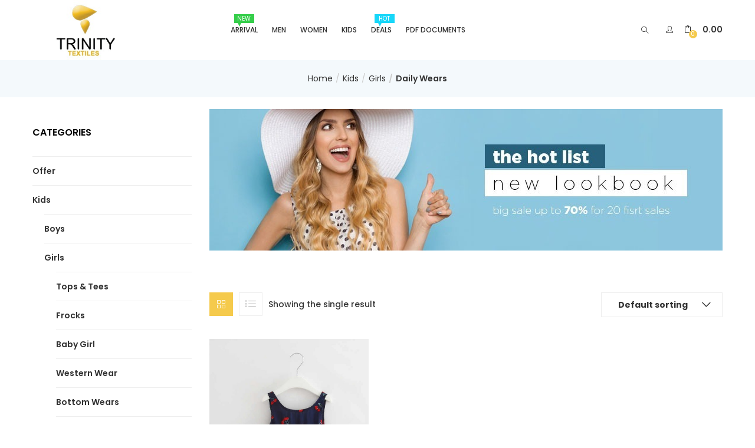

--- FILE ---
content_type: text/html; charset=UTF-8
request_url: https://trinitytextile.com/product-category/kids/girls/daily-wears/
body_size: 19045
content:
<!DOCTYPE html>
<html lang="en" class="no-js">
<head>
	<meta charset="UTF-8">
	<meta name="viewport" content="width=device-width">
	<link rel="profile" href="http://gmpg.org/xfn/11">
	<link rel="pingback" href="https://trinitytextile.com/xmlrpc.php">

	<title>Daily Wears &#8211; Trinity Textiles</title>
<meta name='robots' content='max-image-preview:large' />
<link rel='dns-prefetch' href='//fonts.googleapis.com' />
<link rel="alternate" type="application/rss+xml" title="Trinity Textiles &raquo; Feed" href="https://trinitytextile.com/feed/" />
<link rel="alternate" type="application/rss+xml" title="Trinity Textiles &raquo; Comments Feed" href="https://trinitytextile.com/comments/feed/" />
<link rel="alternate" type="application/rss+xml" title="Trinity Textiles &raquo; Daily Wears Category Feed" href="https://trinitytextile.com/product-category/kids/girls/daily-wears/feed/" />
<script type="text/javascript">
/* <![CDATA[ */
window._wpemojiSettings = {"baseUrl":"https:\/\/s.w.org\/images\/core\/emoji\/15.0.3\/72x72\/","ext":".png","svgUrl":"https:\/\/s.w.org\/images\/core\/emoji\/15.0.3\/svg\/","svgExt":".svg","source":{"concatemoji":"https:\/\/trinitytextile.com\/wp-includes\/js\/wp-emoji-release.min.js?ver=6.5.7"}};
/*! This file is auto-generated */
!function(i,n){var o,s,e;function c(e){try{var t={supportTests:e,timestamp:(new Date).valueOf()};sessionStorage.setItem(o,JSON.stringify(t))}catch(e){}}function p(e,t,n){e.clearRect(0,0,e.canvas.width,e.canvas.height),e.fillText(t,0,0);var t=new Uint32Array(e.getImageData(0,0,e.canvas.width,e.canvas.height).data),r=(e.clearRect(0,0,e.canvas.width,e.canvas.height),e.fillText(n,0,0),new Uint32Array(e.getImageData(0,0,e.canvas.width,e.canvas.height).data));return t.every(function(e,t){return e===r[t]})}function u(e,t,n){switch(t){case"flag":return n(e,"\ud83c\udff3\ufe0f\u200d\u26a7\ufe0f","\ud83c\udff3\ufe0f\u200b\u26a7\ufe0f")?!1:!n(e,"\ud83c\uddfa\ud83c\uddf3","\ud83c\uddfa\u200b\ud83c\uddf3")&&!n(e,"\ud83c\udff4\udb40\udc67\udb40\udc62\udb40\udc65\udb40\udc6e\udb40\udc67\udb40\udc7f","\ud83c\udff4\u200b\udb40\udc67\u200b\udb40\udc62\u200b\udb40\udc65\u200b\udb40\udc6e\u200b\udb40\udc67\u200b\udb40\udc7f");case"emoji":return!n(e,"\ud83d\udc26\u200d\u2b1b","\ud83d\udc26\u200b\u2b1b")}return!1}function f(e,t,n){var r="undefined"!=typeof WorkerGlobalScope&&self instanceof WorkerGlobalScope?new OffscreenCanvas(300,150):i.createElement("canvas"),a=r.getContext("2d",{willReadFrequently:!0}),o=(a.textBaseline="top",a.font="600 32px Arial",{});return e.forEach(function(e){o[e]=t(a,e,n)}),o}function t(e){var t=i.createElement("script");t.src=e,t.defer=!0,i.head.appendChild(t)}"undefined"!=typeof Promise&&(o="wpEmojiSettingsSupports",s=["flag","emoji"],n.supports={everything:!0,everythingExceptFlag:!0},e=new Promise(function(e){i.addEventListener("DOMContentLoaded",e,{once:!0})}),new Promise(function(t){var n=function(){try{var e=JSON.parse(sessionStorage.getItem(o));if("object"==typeof e&&"number"==typeof e.timestamp&&(new Date).valueOf()<e.timestamp+604800&&"object"==typeof e.supportTests)return e.supportTests}catch(e){}return null}();if(!n){if("undefined"!=typeof Worker&&"undefined"!=typeof OffscreenCanvas&&"undefined"!=typeof URL&&URL.createObjectURL&&"undefined"!=typeof Blob)try{var e="postMessage("+f.toString()+"("+[JSON.stringify(s),u.toString(),p.toString()].join(",")+"));",r=new Blob([e],{type:"text/javascript"}),a=new Worker(URL.createObjectURL(r),{name:"wpTestEmojiSupports"});return void(a.onmessage=function(e){c(n=e.data),a.terminate(),t(n)})}catch(e){}c(n=f(s,u,p))}t(n)}).then(function(e){for(var t in e)n.supports[t]=e[t],n.supports.everything=n.supports.everything&&n.supports[t],"flag"!==t&&(n.supports.everythingExceptFlag=n.supports.everythingExceptFlag&&n.supports[t]);n.supports.everythingExceptFlag=n.supports.everythingExceptFlag&&!n.supports.flag,n.DOMReady=!1,n.readyCallback=function(){n.DOMReady=!0}}).then(function(){return e}).then(function(){var e;n.supports.everything||(n.readyCallback(),(e=n.source||{}).concatemoji?t(e.concatemoji):e.wpemoji&&e.twemoji&&(t(e.twemoji),t(e.wpemoji)))}))}((window,document),window._wpemojiSettings);
/* ]]> */
</script>
<style id='wp-emoji-styles-inline-css' type='text/css'>

	img.wp-smiley, img.emoji {
		display: inline !important;
		border: none !important;
		box-shadow: none !important;
		height: 1em !important;
		width: 1em !important;
		margin: 0 0.07em !important;
		vertical-align: -0.1em !important;
		background: none !important;
		padding: 0 !important;
	}
</style>
<link rel='stylesheet' id='wp-block-library-css' href='https://trinitytextile.com/wp-includes/css/dist/block-library/style.min.css?ver=6.5.7' type='text/css' media='all' />
<style id='pdfemb-pdf-embedder-viewer-style-inline-css' type='text/css'>
.wp-block-pdfemb-pdf-embedder-viewer{max-width:none}

</style>
<style id='classic-theme-styles-inline-css' type='text/css'>
/*! This file is auto-generated */
.wp-block-button__link{color:#fff;background-color:#32373c;border-radius:9999px;box-shadow:none;text-decoration:none;padding:calc(.667em + 2px) calc(1.333em + 2px);font-size:1.125em}.wp-block-file__button{background:#32373c;color:#fff;text-decoration:none}
</style>
<style id='global-styles-inline-css' type='text/css'>
body{--wp--preset--color--black: #000000;--wp--preset--color--cyan-bluish-gray: #abb8c3;--wp--preset--color--white: #ffffff;--wp--preset--color--pale-pink: #f78da7;--wp--preset--color--vivid-red: #cf2e2e;--wp--preset--color--luminous-vivid-orange: #ff6900;--wp--preset--color--luminous-vivid-amber: #fcb900;--wp--preset--color--light-green-cyan: #7bdcb5;--wp--preset--color--vivid-green-cyan: #00d084;--wp--preset--color--pale-cyan-blue: #8ed1fc;--wp--preset--color--vivid-cyan-blue: #0693e3;--wp--preset--color--vivid-purple: #9b51e0;--wp--preset--gradient--vivid-cyan-blue-to-vivid-purple: linear-gradient(135deg,rgba(6,147,227,1) 0%,rgb(155,81,224) 100%);--wp--preset--gradient--light-green-cyan-to-vivid-green-cyan: linear-gradient(135deg,rgb(122,220,180) 0%,rgb(0,208,130) 100%);--wp--preset--gradient--luminous-vivid-amber-to-luminous-vivid-orange: linear-gradient(135deg,rgba(252,185,0,1) 0%,rgba(255,105,0,1) 100%);--wp--preset--gradient--luminous-vivid-orange-to-vivid-red: linear-gradient(135deg,rgba(255,105,0,1) 0%,rgb(207,46,46) 100%);--wp--preset--gradient--very-light-gray-to-cyan-bluish-gray: linear-gradient(135deg,rgb(238,238,238) 0%,rgb(169,184,195) 100%);--wp--preset--gradient--cool-to-warm-spectrum: linear-gradient(135deg,rgb(74,234,220) 0%,rgb(151,120,209) 20%,rgb(207,42,186) 40%,rgb(238,44,130) 60%,rgb(251,105,98) 80%,rgb(254,248,76) 100%);--wp--preset--gradient--blush-light-purple: linear-gradient(135deg,rgb(255,206,236) 0%,rgb(152,150,240) 100%);--wp--preset--gradient--blush-bordeaux: linear-gradient(135deg,rgb(254,205,165) 0%,rgb(254,45,45) 50%,rgb(107,0,62) 100%);--wp--preset--gradient--luminous-dusk: linear-gradient(135deg,rgb(255,203,112) 0%,rgb(199,81,192) 50%,rgb(65,88,208) 100%);--wp--preset--gradient--pale-ocean: linear-gradient(135deg,rgb(255,245,203) 0%,rgb(182,227,212) 50%,rgb(51,167,181) 100%);--wp--preset--gradient--electric-grass: linear-gradient(135deg,rgb(202,248,128) 0%,rgb(113,206,126) 100%);--wp--preset--gradient--midnight: linear-gradient(135deg,rgb(2,3,129) 0%,rgb(40,116,252) 100%);--wp--preset--font-size--small: 13px;--wp--preset--font-size--medium: 20px;--wp--preset--font-size--large: 36px;--wp--preset--font-size--x-large: 42px;--wp--preset--spacing--20: 0.44rem;--wp--preset--spacing--30: 0.67rem;--wp--preset--spacing--40: 1rem;--wp--preset--spacing--50: 1.5rem;--wp--preset--spacing--60: 2.25rem;--wp--preset--spacing--70: 3.38rem;--wp--preset--spacing--80: 5.06rem;--wp--preset--shadow--natural: 6px 6px 9px rgba(0, 0, 0, 0.2);--wp--preset--shadow--deep: 12px 12px 50px rgba(0, 0, 0, 0.4);--wp--preset--shadow--sharp: 6px 6px 0px rgba(0, 0, 0, 0.2);--wp--preset--shadow--outlined: 6px 6px 0px -3px rgba(255, 255, 255, 1), 6px 6px rgba(0, 0, 0, 1);--wp--preset--shadow--crisp: 6px 6px 0px rgba(0, 0, 0, 1);}:where(.is-layout-flex){gap: 0.5em;}:where(.is-layout-grid){gap: 0.5em;}body .is-layout-flex{display: flex;}body .is-layout-flex{flex-wrap: wrap;align-items: center;}body .is-layout-flex > *{margin: 0;}body .is-layout-grid{display: grid;}body .is-layout-grid > *{margin: 0;}:where(.wp-block-columns.is-layout-flex){gap: 2em;}:where(.wp-block-columns.is-layout-grid){gap: 2em;}:where(.wp-block-post-template.is-layout-flex){gap: 1.25em;}:where(.wp-block-post-template.is-layout-grid){gap: 1.25em;}.has-black-color{color: var(--wp--preset--color--black) !important;}.has-cyan-bluish-gray-color{color: var(--wp--preset--color--cyan-bluish-gray) !important;}.has-white-color{color: var(--wp--preset--color--white) !important;}.has-pale-pink-color{color: var(--wp--preset--color--pale-pink) !important;}.has-vivid-red-color{color: var(--wp--preset--color--vivid-red) !important;}.has-luminous-vivid-orange-color{color: var(--wp--preset--color--luminous-vivid-orange) !important;}.has-luminous-vivid-amber-color{color: var(--wp--preset--color--luminous-vivid-amber) !important;}.has-light-green-cyan-color{color: var(--wp--preset--color--light-green-cyan) !important;}.has-vivid-green-cyan-color{color: var(--wp--preset--color--vivid-green-cyan) !important;}.has-pale-cyan-blue-color{color: var(--wp--preset--color--pale-cyan-blue) !important;}.has-vivid-cyan-blue-color{color: var(--wp--preset--color--vivid-cyan-blue) !important;}.has-vivid-purple-color{color: var(--wp--preset--color--vivid-purple) !important;}.has-black-background-color{background-color: var(--wp--preset--color--black) !important;}.has-cyan-bluish-gray-background-color{background-color: var(--wp--preset--color--cyan-bluish-gray) !important;}.has-white-background-color{background-color: var(--wp--preset--color--white) !important;}.has-pale-pink-background-color{background-color: var(--wp--preset--color--pale-pink) !important;}.has-vivid-red-background-color{background-color: var(--wp--preset--color--vivid-red) !important;}.has-luminous-vivid-orange-background-color{background-color: var(--wp--preset--color--luminous-vivid-orange) !important;}.has-luminous-vivid-amber-background-color{background-color: var(--wp--preset--color--luminous-vivid-amber) !important;}.has-light-green-cyan-background-color{background-color: var(--wp--preset--color--light-green-cyan) !important;}.has-vivid-green-cyan-background-color{background-color: var(--wp--preset--color--vivid-green-cyan) !important;}.has-pale-cyan-blue-background-color{background-color: var(--wp--preset--color--pale-cyan-blue) !important;}.has-vivid-cyan-blue-background-color{background-color: var(--wp--preset--color--vivid-cyan-blue) !important;}.has-vivid-purple-background-color{background-color: var(--wp--preset--color--vivid-purple) !important;}.has-black-border-color{border-color: var(--wp--preset--color--black) !important;}.has-cyan-bluish-gray-border-color{border-color: var(--wp--preset--color--cyan-bluish-gray) !important;}.has-white-border-color{border-color: var(--wp--preset--color--white) !important;}.has-pale-pink-border-color{border-color: var(--wp--preset--color--pale-pink) !important;}.has-vivid-red-border-color{border-color: var(--wp--preset--color--vivid-red) !important;}.has-luminous-vivid-orange-border-color{border-color: var(--wp--preset--color--luminous-vivid-orange) !important;}.has-luminous-vivid-amber-border-color{border-color: var(--wp--preset--color--luminous-vivid-amber) !important;}.has-light-green-cyan-border-color{border-color: var(--wp--preset--color--light-green-cyan) !important;}.has-vivid-green-cyan-border-color{border-color: var(--wp--preset--color--vivid-green-cyan) !important;}.has-pale-cyan-blue-border-color{border-color: var(--wp--preset--color--pale-cyan-blue) !important;}.has-vivid-cyan-blue-border-color{border-color: var(--wp--preset--color--vivid-cyan-blue) !important;}.has-vivid-purple-border-color{border-color: var(--wp--preset--color--vivid-purple) !important;}.has-vivid-cyan-blue-to-vivid-purple-gradient-background{background: var(--wp--preset--gradient--vivid-cyan-blue-to-vivid-purple) !important;}.has-light-green-cyan-to-vivid-green-cyan-gradient-background{background: var(--wp--preset--gradient--light-green-cyan-to-vivid-green-cyan) !important;}.has-luminous-vivid-amber-to-luminous-vivid-orange-gradient-background{background: var(--wp--preset--gradient--luminous-vivid-amber-to-luminous-vivid-orange) !important;}.has-luminous-vivid-orange-to-vivid-red-gradient-background{background: var(--wp--preset--gradient--luminous-vivid-orange-to-vivid-red) !important;}.has-very-light-gray-to-cyan-bluish-gray-gradient-background{background: var(--wp--preset--gradient--very-light-gray-to-cyan-bluish-gray) !important;}.has-cool-to-warm-spectrum-gradient-background{background: var(--wp--preset--gradient--cool-to-warm-spectrum) !important;}.has-blush-light-purple-gradient-background{background: var(--wp--preset--gradient--blush-light-purple) !important;}.has-blush-bordeaux-gradient-background{background: var(--wp--preset--gradient--blush-bordeaux) !important;}.has-luminous-dusk-gradient-background{background: var(--wp--preset--gradient--luminous-dusk) !important;}.has-pale-ocean-gradient-background{background: var(--wp--preset--gradient--pale-ocean) !important;}.has-electric-grass-gradient-background{background: var(--wp--preset--gradient--electric-grass) !important;}.has-midnight-gradient-background{background: var(--wp--preset--gradient--midnight) !important;}.has-small-font-size{font-size: var(--wp--preset--font-size--small) !important;}.has-medium-font-size{font-size: var(--wp--preset--font-size--medium) !important;}.has-large-font-size{font-size: var(--wp--preset--font-size--large) !important;}.has-x-large-font-size{font-size: var(--wp--preset--font-size--x-large) !important;}
.wp-block-navigation a:where(:not(.wp-element-button)){color: inherit;}
:where(.wp-block-post-template.is-layout-flex){gap: 1.25em;}:where(.wp-block-post-template.is-layout-grid){gap: 1.25em;}
:where(.wp-block-columns.is-layout-flex){gap: 2em;}:where(.wp-block-columns.is-layout-grid){gap: 2em;}
.wp-block-pullquote{font-size: 1.5em;line-height: 1.6;}
</style>
<link rel='stylesheet' id='woocommerce-layout-css' href='https://trinitytextile.com/wp-content/plugins/woocommerce/assets/css/woocommerce-layout.css?ver=8.9.2' type='text/css' media='all' />
<link rel='stylesheet' id='woocommerce-smallscreen-css' href='https://trinitytextile.com/wp-content/plugins/woocommerce/assets/css/woocommerce-smallscreen.css?ver=8.9.2' type='text/css' media='only screen and (max-width: 768px)' />
<link rel='stylesheet' id='woocommerce-general-css' href='https://trinitytextile.com/wp-content/plugins/woocommerce/assets/css/woocommerce.css?ver=8.9.2' type='text/css' media='all' />
<style id='woocommerce-inline-inline-css' type='text/css'>
.woocommerce form .form-row .required { visibility: visible; }
</style>
<link rel='stylesheet' id='woo-variation-swatches-css' href='https://trinitytextile.com/wp-content/plugins/woo-variation-swatches/assets/css/frontend.min.css?ver=1717431717' type='text/css' media='all' />
<style id='woo-variation-swatches-inline-css' type='text/css'>
:root {
--wvs-tick:url("data:image/svg+xml;utf8,%3Csvg filter='drop-shadow(0px 0px 2px rgb(0 0 0 / .8))' xmlns='http://www.w3.org/2000/svg'  viewBox='0 0 30 30'%3E%3Cpath fill='none' stroke='%23ffffff' stroke-linecap='round' stroke-linejoin='round' stroke-width='4' d='M4 16L11 23 27 7'/%3E%3C/svg%3E");

--wvs-cross:url("data:image/svg+xml;utf8,%3Csvg filter='drop-shadow(0px 0px 5px rgb(255 255 255 / .6))' xmlns='http://www.w3.org/2000/svg' width='72px' height='72px' viewBox='0 0 24 24'%3E%3Cpath fill='none' stroke='%23ff0000' stroke-linecap='round' stroke-width='0.6' d='M5 5L19 19M19 5L5 19'/%3E%3C/svg%3E");
--wvs-single-product-item-width:30px;
--wvs-single-product-item-height:30px;
--wvs-single-product-item-font-size:16px}
</style>
<link rel='stylesheet' id='yith-wcbr-css' href='https://trinitytextile.com/wp-content/plugins/yith-woocommerce-brands-add-on/assets/css/yith-wcbr.css?ver=2.24.0' type='text/css' media='all' />
<link rel='stylesheet' id='puca-gutenberg-frontend-css' href='https://trinitytextile.com/wp-content/themes/puca/css/gutenberg/gutenberg-frontend.css?ver=1.5' type='text/css' media='all' />
<link rel='stylesheet' id='puca-theme-fonts-css' href='https://fonts.googleapis.com/css?family=Poppins:100,100i,200,200i,300,300i,400,400i,500,500i,600,600i,700,700i,800,800i,900,900i&#038;subset=latin%2Clatin-ext&#038;display=swap' type='text/css' media='all' />
<link rel='stylesheet' id='puca-woocommerce-css' href='https://trinitytextile.com/wp-content/themes/puca/css/skins/fashion/woocommerce.css?ver=1.5' type='text/css' media='all' />
<link rel='stylesheet' id='bootstrap-css' href='https://trinitytextile.com/wp-content/themes/puca/css/bootstrap.css?ver=3.2.0' type='text/css' media='all' />
<link rel='stylesheet' id='elementor-frontend-css' href='https://trinitytextile.com/wp-content/uploads/elementor/css/custom-frontend.min.css?ver=1717572575' type='text/css' media='all' />
<link rel='stylesheet' id='puca-template-css' href='https://trinitytextile.com/wp-content/themes/puca/css/skins/fashion/template.css?ver=1.5' type='text/css' media='all' />
<style id='puca-template-inline-css' type='text/css'>
:root {--tb-theme-color: #f5ca4c;--tb-theme-color-hover: #d0ab40;}:root {--tb-text-primary-font: Poppins, sans-serif;--tb-text-second-font: Roboto;}/* Menu Link Color Active *//* Woocommerce Breadcrumbs */.site-header .logo img {max-width: 160px;}.site-header .logo img {padding-top: 0;padding-right: 0;padding-bottom: 0;padding-left: 0;}@media (max-width: 1024px) {/* Limit logo image height for tablets according to tablets header height */.logo-tablet a img {max-width: 160px;}.logo-tablet a img {padding-top: 0;padding-right: 0;padding-bottom: 0;padding-left: 0;}}@media (max-width: 768px) {/* Limit logo image height for mobile according to mobile header height */.mobile-logo a img {max-width: 130px;}.mobile-logo a img {padding-top: 0;padding-right: 0;padding-bottom: 0;padding-left: 0;}}/* Custom CSS */@media (max-width:767px){#message-purchased {display: none !important;}}.woocommerce .pswp--zoom-allowed .pswp__img {max-width: none;}.pswp__img {max-width: none !important;}@media (max-width: 767px) {#shop-now.has-buy-now .single_add_to_cart_button:after,#shop-now.has-buy-now .single_add_to_cart_button+.added_to_cart.wc-forward:after {font-family: 'simple-line-icons';content: "\e04f";}}
</style>
<link rel='stylesheet' id='puca-style-css' href='https://trinitytextile.com/wp-content/themes/puca/style.css?ver=1.5' type='text/css' media='all' />
<link rel='stylesheet' id='font-awesome-css' href='https://trinitytextile.com/wp-content/plugins/elementor/assets/lib/font-awesome/css/font-awesome.min.css?ver=4.7.0' type='text/css' media='all' />
<style id='font-awesome-inline-css' type='text/css'>
[data-font="FontAwesome"]:before {font-family: 'FontAwesome' !important;content: attr(data-icon) !important;speak: none !important;font-weight: normal !important;font-variant: normal !important;text-transform: none !important;line-height: 1 !important;font-style: normal !important;-webkit-font-smoothing: antialiased !important;-moz-osx-font-smoothing: grayscale !important;}
</style>
<link rel='stylesheet' id='font-tbay-css' href='https://trinitytextile.com/wp-content/themes/puca/css/font-tbay-custom.css?ver=1.0.0' type='text/css' media='all' />
<link rel='stylesheet' id='simple-line-icons-css' href='https://trinitytextile.com/wp-content/themes/puca/css/simple-line-icons.css?ver=2.4.0' type='text/css' media='all' />
<link rel='stylesheet' id='animate-css-css' href='https://trinitytextile.com/wp-content/themes/puca/css/animate.css?ver=3.5.0' type='text/css' media='all' />
<link rel='stylesheet' id='jquery-treeview-css' href='https://trinitytextile.com/wp-content/themes/puca/css/jquery.treeview.css?ver=1.0.0' type='text/css' media='all' />
<link rel='stylesheet' id='puca-child-style-css' href='https://trinitytextile.com/wp-content/themes/puca-child-ohio-mobile-header1/style.css?ver=1.0' type='text/css' media='all' />
<script type="text/javascript" src="https://trinitytextile.com/wp-includes/js/jquery/jquery.min.js?ver=3.7.1" id="jquery-core-js"></script>
<script type="text/javascript" src="https://trinitytextile.com/wp-includes/js/jquery/jquery-migrate.min.js?ver=3.4.1" id="jquery-migrate-js"></script>
<script type="text/javascript" src="https://trinitytextile.com/wp-content/plugins/woocommerce/assets/js/jquery-blockui/jquery.blockUI.min.js?ver=2.7.0-wc.8.9.2" id="jquery-blockui-js" data-wp-strategy="defer"></script>
<script type="text/javascript" id="wc-add-to-cart-js-extra">
/* <![CDATA[ */
var wc_add_to_cart_params = {"ajax_url":"\/wp-admin\/admin-ajax.php","wc_ajax_url":"\/?wc-ajax=%%endpoint%%","i18n_view_cart":"View cart","cart_url":"https:\/\/trinitytextile.com\/cart\/","is_cart":"","cart_redirect_after_add":"no"};
/* ]]> */
</script>
<script type="text/javascript" src="https://trinitytextile.com/wp-content/plugins/woocommerce/assets/js/frontend/add-to-cart.min.js?ver=8.9.2" id="wc-add-to-cart-js" defer="defer" data-wp-strategy="defer"></script>
<script type="text/javascript" src="https://trinitytextile.com/wp-content/plugins/woocommerce/assets/js/js-cookie/js.cookie.min.js?ver=2.1.4-wc.8.9.2" id="js-cookie-js" defer="defer" data-wp-strategy="defer"></script>
<script type="text/javascript" id="woocommerce-js-extra">
/* <![CDATA[ */
var woocommerce_params = {"ajax_url":"\/wp-admin\/admin-ajax.php","wc_ajax_url":"\/?wc-ajax=%%endpoint%%"};
/* ]]> */
</script>
<script type="text/javascript" src="https://trinitytextile.com/wp-content/plugins/woocommerce/assets/js/frontend/woocommerce.min.js?ver=8.9.2" id="woocommerce-js" defer="defer" data-wp-strategy="defer"></script>
<link rel="https://api.w.org/" href="https://trinitytextile.com/wp-json/" /><link rel="alternate" type="application/json" href="https://trinitytextile.com/wp-json/wp/v2/product_cat/107" /><link rel="EditURI" type="application/rsd+xml" title="RSD" href="https://trinitytextile.com/xmlrpc.php?rsd" />
<meta name="generator" content="WordPress 6.5.7" />
<meta name="generator" content="WooCommerce 8.9.2" />
<meta name="generator" content="Redux 4.4.17" />	<noscript><style>.woocommerce-product-gallery{ opacity: 1 !important; }</style></noscript>
	<meta name="generator" content="Elementor 3.21.8; features: e_optimized_assets_loading, additional_custom_breakpoints; settings: css_print_method-external, google_font-enabled, font_display-auto">
<meta name="generator" content="Powered by Slider Revolution 6.7.12 - responsive, Mobile-Friendly Slider Plugin for WordPress with comfortable drag and drop interface." />
<link rel="icon" href="https://trinitytextile.com/wp-content/uploads/2020/08/cropped-logo-fav-45x45.png" sizes="32x32" />
<link rel="icon" href="https://trinitytextile.com/wp-content/uploads/2020/08/cropped-logo-fav-360x360.png" sizes="192x192" />
<link rel="apple-touch-icon" href="https://trinitytextile.com/wp-content/uploads/2020/08/cropped-logo-fav-360x360.png" />
<meta name="msapplication-TileImage" content="https://trinitytextile.com/wp-content/uploads/2020/08/cropped-logo-fav-360x360.png" />
<script>function setREVStartSize(e){
			//window.requestAnimationFrame(function() {
				window.RSIW = window.RSIW===undefined ? window.innerWidth : window.RSIW;
				window.RSIH = window.RSIH===undefined ? window.innerHeight : window.RSIH;
				try {
					var pw = document.getElementById(e.c).parentNode.offsetWidth,
						newh;
					pw = pw===0 || isNaN(pw) || (e.l=="fullwidth" || e.layout=="fullwidth") ? window.RSIW : pw;
					e.tabw = e.tabw===undefined ? 0 : parseInt(e.tabw);
					e.thumbw = e.thumbw===undefined ? 0 : parseInt(e.thumbw);
					e.tabh = e.tabh===undefined ? 0 : parseInt(e.tabh);
					e.thumbh = e.thumbh===undefined ? 0 : parseInt(e.thumbh);
					e.tabhide = e.tabhide===undefined ? 0 : parseInt(e.tabhide);
					e.thumbhide = e.thumbhide===undefined ? 0 : parseInt(e.thumbhide);
					e.mh = e.mh===undefined || e.mh=="" || e.mh==="auto" ? 0 : parseInt(e.mh,0);
					if(e.layout==="fullscreen" || e.l==="fullscreen")
						newh = Math.max(e.mh,window.RSIH);
					else{
						e.gw = Array.isArray(e.gw) ? e.gw : [e.gw];
						for (var i in e.rl) if (e.gw[i]===undefined || e.gw[i]===0) e.gw[i] = e.gw[i-1];
						e.gh = e.el===undefined || e.el==="" || (Array.isArray(e.el) && e.el.length==0)? e.gh : e.el;
						e.gh = Array.isArray(e.gh) ? e.gh : [e.gh];
						for (var i in e.rl) if (e.gh[i]===undefined || e.gh[i]===0) e.gh[i] = e.gh[i-1];
											
						var nl = new Array(e.rl.length),
							ix = 0,
							sl;
						e.tabw = e.tabhide>=pw ? 0 : e.tabw;
						e.thumbw = e.thumbhide>=pw ? 0 : e.thumbw;
						e.tabh = e.tabhide>=pw ? 0 : e.tabh;
						e.thumbh = e.thumbhide>=pw ? 0 : e.thumbh;
						for (var i in e.rl) nl[i] = e.rl[i]<window.RSIW ? 0 : e.rl[i];
						sl = nl[0];
						for (var i in nl) if (sl>nl[i] && nl[i]>0) { sl = nl[i]; ix=i;}
						var m = pw>(e.gw[ix]+e.tabw+e.thumbw) ? 1 : (pw-(e.tabw+e.thumbw)) / (e.gw[ix]);
						newh =  (e.gh[ix] * m) + (e.tabh + e.thumbh);
					}
					var el = document.getElementById(e.c);
					if (el!==null && el) el.style.height = newh+"px";
					el = document.getElementById(e.c+"_wrapper");
					if (el!==null && el) {
						el.style.height = newh+"px";
						el.style.display = "block";
					}
				} catch(e){
					console.log("Failure at Presize of Slider:" + e)
				}
			//});
		  };</script>
</head>
<body class="archive tax-product_cat term-daily-wears term-107 theme-puca woocommerce woocommerce-page woocommerce-no-js woo-variation-swatches wvs-behavior-blur wvs-theme-puca-child-ohio-mobile-header1 wvs-show-label wvs-tooltip skin-fashion v1  ajax_cart_right tbay-body-mobile-product-two tbay-show-cart-mobile elementor-default elementor-kit-5453 header-mobile-center">
<div id="wrapper-container" class="wrapper-container v1">


	 
	  

	  

<div id="tbay-mobile-smartmenu" data-themes="theme-light" data-enablesocial="1" data-socialjsons="[{'icon':'fa fa-facebook','url':'https:\/\/www.facebook.com\/thembayteam\/'},{'icon':'fa fa-instagram','url':'https:\/\/www.instagram.com\/thembayteam\/'},{'icon':'fa fa-twitter','url':'https:\/\/twitter.com\/bay_them'},{'icon':'fa fa-youtube','url':'https:\/\/www.youtube.com\/channel\/UCIkuoXjv4tS6SUHhEBAg9Ew'}]" data-enabletabs="1" data-tabone="Menu" data-taboneicon="icon-menu icons" data-tabsecond="Categories" data-tabsecondicon="icon-grid icons" data-enableeffects="1" data-effectspanels="no-effect" data-effectslistitems="fx-listitems-fade" data-counters="1" data-title="Menu" data-enablesearch="1" data-textsearch="Search in menu..." data-searchnoresults="No results found." data-searchsplash="What are you looking for? &lt;/br&gt; Start typing to search the menu." class="tbay-mmenu hidden-lg hidden-md v1"> 
    <div class="tbay-offcanvas-body">

        <nav id="tbay-mobile-menu-navbar" class="menu navbar navbar-offcanvas navbar-static">
            <div id="main-mobile-menu-mmenu" class="menu-main-container"><ul id="main-mobile-menu-mmenu-wrapper" class="menu" data-id="main"><li id="menu-item-5792" class=" menu-item menu-item-type-custom menu-item-object-custom  menu-item-5792"><a href="https://trinitytextile.com/shop/">Arrival</a></li>
<li id="menu-item-5788" class=" menu-item menu-item-type-custom menu-item-object-custom  menu-item-5788 has-submenu"><a href="https://trinitytextile.com/?product_cat=men">Men</a><div  class="sub-menu"><div class="dropdown-menu-inner">		<div data-elementor-type="wp-post" data-elementor-id="2732" class="elementor elementor-2732" data-elementor-post-type="tbay_megamenu">
						<section class="elementor-section elementor-top-section elementor-element elementor-element-b8e1bcb elementor-section-boxed elementor-section-height-default elementor-section-height-default" data-id="b8e1bcb" data-element_type="section">
						<div class="elementor-container elementor-column-gap-default">
					<div class="elementor-column elementor-col-66 elementor-top-column elementor-element elementor-element-fe02054 column-full" data-id="fe02054" data-element_type="column">
			<div class="elementor-widget-wrap elementor-element-populated">
						<section class="elementor-section elementor-inner-section elementor-element elementor-element-8395f12 has-border elementor-section-boxed elementor-section-height-default elementor-section-height-default" data-id="8395f12" data-element_type="section">
						<div class="elementor-container elementor-column-gap-default">
					<div class="elementor-column elementor-col-100 elementor-inner-column elementor-element elementor-element-d0e37a1" data-id="d0e37a1" data-element_type="column">
			<div class="elementor-widget-wrap elementor-element-populated">
						<div class="elementor-element elementor-element-d00a70b elementor-widget vc_wp_custommenu elementor-widget-tbay-nav-menu" data-id="d00a70b" data-element_type="widget" data-settings="{&quot;layout&quot;:&quot;treeview&quot;}" data-widget_type="tbay-nav-menu.default">
				<div class="elementor-widget-container">
			<div class="widget tbay-element tbay-element-nav-menu tbay_custom_menu tbay-treeview-menu treeview-menu" data-wrapper="{&quot;layout&quot;:&quot;treeview&quot;}">
	<div class="widget widget_nav_menu">
		            <h3 class="heading-tbay-title widget-title widgettitle">
               What's new in?  
            </h3>
        		
		<nav class="elementor-nav-menu--main elementor-nav-menu__container elementor-nav-menu--layout-treeview tbay-treeview tbay-treevertical-lv1"><ul id="menu-1-gckDW" class="elementor-nav-menu menu treeview"><li id="menu-item-5871" class="menu-item menu-item-type-custom menu-item-object-custom menu-item-5871 aligned-left"><a href="https://trinitytextile.com/product-category/men/shirts/">Shirts</a></li>
<li id="menu-item-5874" class="menu-item menu-item-type-custom menu-item-object-custom menu-item-5874 aligned-left"><a href="https://trinitytextile.com/product-category/men/trousers-jeans/">Trousers &#038; Jeans</a></li>
<li id="menu-item-5870" class="menu-item menu-item-type-custom menu-item-object-custom menu-item-5870 aligned-left"><a href="https://trinitytextile.com/product-category/men/inner-wears-men-2/">Inner Wears</a></li>
<li id="menu-item-5872" class="menu-item menu-item-type-custom menu-item-object-custom menu-item-5872 aligned-left"><a href="https://trinitytextile.com/product-category/men/sleep-lounge-wear/">Sleep &#038; Lounge Wear</a></li>
<li id="menu-item-5873" class="menu-item menu-item-type-custom menu-item-object-custom menu-item-5873 aligned-left"><a href="https://trinitytextile.com/product-category/men/tiessocks-belts/">Ties,Socks &#038; Belts</a></li>
</ul></nav>
	</div>
</div>		</div>
				</div>
					</div>
		</div>
					</div>
		</section>
					</div>
		</div>
				<div class="elementor-column elementor-col-33 elementor-top-column elementor-element elementor-element-e968435 column-hidden navigation-top recommended-top elementor-hidden-tablet elementor-hidden-phone" data-id="e968435" data-element_type="column">
			<div class="elementor-widget-wrap elementor-element-populated">
						<div class="elementor-element elementor-element-e41c7c7 elementor-widget elementor-widget-tbay-products" data-id="e41c7c7" data-element_type="widget" data-widget_type="tbay-products.default">
				<div class="elementor-widget-container">
			
<div class="widget tbay-element tbay-element-products woocommerce widget-products products carousel">

    			<h3 class="heading-tbay-title widget-title">
									<span class="title">Recommended for you</span>
					    	
							</h3>
		
    
	<div class="products row-1 owl-carousel scroll-init" data-carousel="owl" data-items="2" data-large="2" data-medium="2" data-smallmedium="3" data-extrasmall="2" data-verysmall="2" data-rows="1" data-nav="true" data-pagination="false" data-loop="false" data-auto="false" data-unslick="true">

    </div> 
    </div>		</div>
				</div>
				<div class="elementor-element elementor-element-824dccb elementor-widget elementor-widget-image" data-id="824dccb" data-element_type="widget" data-widget_type="image.default">
				<div class="elementor-widget-container">
														<a href="#">
							<img fetchpriority="high" width="370" height="208" src="https://trinitytextile.com/wp-content/uploads/2017/10/banner-mega.png" class="attachment-full size-full wp-image-5926" alt="" />								</a>
													</div>
				</div>
					</div>
		</div>
					</div>
		</section>
				</div>
		</div></div></li>
<li id="menu-item-5789" class=" menu-item menu-item-type-custom menu-item-object-custom  menu-item-5789 has-submenu"><a href="https://trinitytextile.com/?product_cat=women">Women</a><div  class="sub-menu"><div class="dropdown-menu-inner">		<div data-elementor-type="wp-post" data-elementor-id="5877" class="elementor elementor-5877" data-elementor-post-type="tbay_megamenu">
						<section class="elementor-section elementor-top-section elementor-element elementor-element-b8e1bcb elementor-section-boxed elementor-section-height-default elementor-section-height-default" data-id="b8e1bcb" data-element_type="section">
						<div class="elementor-container elementor-column-gap-default">
					<div class="elementor-column elementor-col-66 elementor-top-column elementor-element elementor-element-fe02054 column-full" data-id="fe02054" data-element_type="column">
			<div class="elementor-widget-wrap elementor-element-populated">
						<section class="elementor-section elementor-inner-section elementor-element elementor-element-8395f12 has-border elementor-section-boxed elementor-section-height-default elementor-section-height-default" data-id="8395f12" data-element_type="section">
						<div class="elementor-container elementor-column-gap-default">
					<div class="elementor-column elementor-col-50 elementor-inner-column elementor-element elementor-element-d0e37a1" data-id="d0e37a1" data-element_type="column">
			<div class="elementor-widget-wrap elementor-element-populated">
						<div class="elementor-element elementor-element-d00a70b elementor-widget vc_wp_custommenu elementor-widget-tbay-nav-menu" data-id="d00a70b" data-element_type="widget" data-settings="{&quot;layout&quot;:&quot;treeview&quot;}" data-widget_type="tbay-nav-menu.default">
				<div class="elementor-widget-container">
			<div class="widget tbay-element tbay-element-nav-menu tbay_custom_menu tbay-treeview-menu treeview-menu" data-wrapper="{&quot;layout&quot;:&quot;treeview&quot;}">
	<div class="widget widget_nav_menu">
		            <h3 class="heading-tbay-title widget-title widgettitle">
               What's new in?  
            </h3>
        		
		<nav class="elementor-nav-menu--main elementor-nav-menu__container elementor-nav-menu--layout-treeview tbay-treeview tbay-treevertical-lv1"><ul id="menu-1-kSNPq" class="elementor-nav-menu menu treeview"><li id="menu-item-5886" class="menu-item menu-item-type-custom menu-item-object-custom menu-item-5886 aligned-left"><a href="https://trinitytextile.com/product-category/women/new-arrival/">New Arrival</a></li>
<li id="menu-item-5882" class="menu-item menu-item-type-custom menu-item-object-custom menu-item-5882 aligned-left"><a href="https://trinitytextile.com/product-category/women/western-wear/">Western Wear</a></li>
<li id="menu-item-5883" class="menu-item menu-item-type-custom menu-item-object-custom menu-item-5883 aligned-left"><a href="https://trinitytextile.com/product-category/women/shirtstops-teer/">Shirts ,Tops &#038; Tees</a></li>
<li id="menu-item-5884" class="menu-item menu-item-type-custom menu-item-object-custom menu-item-5884 aligned-left"><a href="https://trinitytextile.com/product-category/women/churidhar-material/">Churidhar Material</a></li>
<li id="menu-item-5885" class="menu-item menu-item-type-custom menu-item-object-custom menu-item-5885 aligned-left"><a href="https://trinitytextile.com/product-category/women/ethnic-wears/">Ethnic Wears</a></li>
</ul></nav>
	</div>
</div>		</div>
				</div>
					</div>
		</div>
				<div class="elementor-column elementor-col-50 elementor-inner-column elementor-element elementor-element-a738c42" data-id="a738c42" data-element_type="column">
			<div class="elementor-widget-wrap elementor-element-populated">
						<div class="elementor-element elementor-element-9135996 elementor-widget vc_wp_custommenu elementor-widget-tbay-nav-menu" data-id="9135996" data-element_type="widget" data-settings="{&quot;layout&quot;:&quot;treeview&quot;}" data-widget_type="tbay-nav-menu.default">
				<div class="elementor-widget-container">
			<div class="widget tbay-element tbay-element-nav-menu tbay_custom_menu tbay-treeview-menu treeview-menu" data-wrapper="{&quot;layout&quot;:&quot;treeview&quot;}">
	<div class="widget widget_nav_menu">
				
		<nav class="elementor-nav-menu--main elementor-nav-menu__container elementor-nav-menu--layout-treeview tbay-treeview tbay-treevertical-lv1"><ul id="menu-1-MmgJu" class="elementor-nav-menu menu treeview"><li id="menu-item-5893" class="menu-item menu-item-type-custom menu-item-object-custom menu-item-5893 aligned-left"><a href="https://trinitytextile.com/product-category/women/sarees/">Sarees</a></li>
<li id="menu-item-5894" class="menu-item menu-item-type-custom menu-item-object-custom menu-item-5894 aligned-left"><a href="https://trinitytextile.com/product-category/women/inner-wears/">Inner Wears</a></li>
<li id="menu-item-5895" class="menu-item menu-item-type-custom menu-item-object-custom menu-item-5895 aligned-left"><a href="https://trinitytextile.com/product-category/women/sleep-lounge/">Sleep &#038; Lounge</a></li>
<li id="menu-item-5896" class="menu-item menu-item-type-custom menu-item-object-custom menu-item-5896 aligned-left"><a href="https://trinitytextile.com/product-category/women/bottom-wear/">Bottom Wear</a></li>
</ul></nav>
	</div>
</div>		</div>
				</div>
					</div>
		</div>
					</div>
		</section>
					</div>
		</div>
				<div class="elementor-column elementor-col-33 elementor-top-column elementor-element elementor-element-e968435 column-hidden navigation-top recommended-top elementor-hidden-tablet elementor-hidden-phone" data-id="e968435" data-element_type="column">
			<div class="elementor-widget-wrap elementor-element-populated">
						<div class="elementor-element elementor-element-e41c7c7 elementor-widget elementor-widget-tbay-products" data-id="e41c7c7" data-element_type="widget" data-widget_type="tbay-products.default">
				<div class="elementor-widget-container">
			
<div class="widget tbay-element tbay-element-products woocommerce widget-products products carousel">

    			<h3 class="heading-tbay-title widget-title">
									<span class="title">Recommended for you</span>
					    	
							</h3>
		
    
	<div class="products row-1 owl-carousel scroll-init" data-carousel="owl" data-items="2" data-large="2" data-medium="2" data-smallmedium="3" data-extrasmall="2" data-verysmall="2" data-rows="1" data-nav="true" data-pagination="false" data-loop="false" data-auto="false" data-unslick="true">

    </div> 
    </div>		</div>
				</div>
				<div class="elementor-element elementor-element-824dccb elementor-widget elementor-widget-image" data-id="824dccb" data-element_type="widget" data-widget_type="image.default">
				<div class="elementor-widget-container">
														<a href="#">
							<img fetchpriority="high" width="370" height="208" src="https://trinitytextile.com/wp-content/uploads/2017/10/banner-mega.png" class="attachment-full size-full wp-image-5926" alt="" />								</a>
													</div>
				</div>
					</div>
		</div>
					</div>
		</section>
				</div>
		</div></div></li>
<li id="menu-item-5790" class=" menu-item menu-item-type-custom menu-item-object-custom  menu-item-5790 has-submenu"><a href="https://trinitytextile.com/?product_cat=kids">Kids</a><div  class="sub-menu"><div class="dropdown-menu-inner">		<div data-elementor-type="wp-post" data-elementor-id="5904" class="elementor elementor-5904" data-elementor-post-type="tbay_megamenu">
						<section class="elementor-section elementor-top-section elementor-element elementor-element-b8e1bcb elementor-section-boxed elementor-section-height-default elementor-section-height-default" data-id="b8e1bcb" data-element_type="section">
						<div class="elementor-container elementor-column-gap-default">
					<div class="elementor-column elementor-col-66 elementor-top-column elementor-element elementor-element-fe02054 column-full" data-id="fe02054" data-element_type="column">
			<div class="elementor-widget-wrap elementor-element-populated">
						<section class="elementor-section elementor-inner-section elementor-element elementor-element-8395f12 has-border elementor-section-boxed elementor-section-height-default elementor-section-height-default" data-id="8395f12" data-element_type="section">
						<div class="elementor-container elementor-column-gap-default">
					<div class="elementor-column elementor-col-50 elementor-inner-column elementor-element elementor-element-d0e37a1" data-id="d0e37a1" data-element_type="column">
			<div class="elementor-widget-wrap elementor-element-populated">
						<div class="elementor-element elementor-element-d00a70b elementor-widget vc_wp_custommenu elementor-widget-tbay-nav-menu" data-id="d00a70b" data-element_type="widget" data-settings="{&quot;layout&quot;:&quot;treeview&quot;}" data-widget_type="tbay-nav-menu.default">
				<div class="elementor-widget-container">
			<div class="widget tbay-element tbay-element-nav-menu tbay_custom_menu tbay-treeview-menu treeview-menu" data-wrapper="{&quot;layout&quot;:&quot;treeview&quot;}">
	<div class="widget widget_nav_menu">
		            <h3 class="heading-tbay-title widget-title widgettitle">
               Boys  
            </h3>
        		
		<nav class="elementor-nav-menu--main elementor-nav-menu__container elementor-nav-menu--layout-treeview tbay-treeview tbay-treevertical-lv1"><ul id="menu-1-rNrgd" class="elementor-nav-menu menu treeview"><li id="menu-item-5909" class="menu-item menu-item-type-custom menu-item-object-custom menu-item-5909 aligned-left"><a href="https://trinitytextile.com/product-category/kids/boys/shirts-t-shirts/">Shirts &#038; T-Shirts</a></li>
<li id="menu-item-5908" class="menu-item menu-item-type-custom menu-item-object-custom menu-item-5908 aligned-left"><a href="https://trinitytextile.com/product-category/kids/boys/pants-jeans/">Pants &#038; Jeans</a></li>
<li id="menu-item-5906" class="menu-item menu-item-type-custom menu-item-object-custom menu-item-5906 aligned-left"><a href="https://trinitytextile.com/product-category/kids/boys/baby-boy/">Baby Boy</a></li>
<li id="menu-item-5907" class="menu-item menu-item-type-custom menu-item-object-custom menu-item-5907 aligned-left"><a href="https://trinitytextile.com/product-category/kids/boys/daily-wear/">Daily Wear</a></li>
</ul></nav>
	</div>
</div>		</div>
				</div>
					</div>
		</div>
				<div class="elementor-column elementor-col-50 elementor-inner-column elementor-element elementor-element-a738c42" data-id="a738c42" data-element_type="column">
			<div class="elementor-widget-wrap elementor-element-populated">
						<div class="elementor-element elementor-element-9135996 elementor-widget vc_wp_custommenu elementor-widget-tbay-nav-menu" data-id="9135996" data-element_type="widget" data-settings="{&quot;layout&quot;:&quot;treeview&quot;}" data-widget_type="tbay-nav-menu.default">
				<div class="elementor-widget-container">
			<div class="widget tbay-element tbay-element-nav-menu tbay_custom_menu tbay-treeview-menu treeview-menu" data-wrapper="{&quot;layout&quot;:&quot;treeview&quot;}">
	<div class="widget widget_nav_menu">
		            <h3 class="heading-tbay-title widget-title widgettitle">
               Girls  
            </h3>
        		
		<nav class="elementor-nav-menu--main elementor-nav-menu__container elementor-nav-menu--layout-treeview tbay-treeview tbay-treevertical-lv1"><ul id="menu-1-PQHah" class="elementor-nav-menu menu treeview"><li id="menu-item-5914" class="menu-item menu-item-type-custom menu-item-object-custom menu-item-5914 aligned-left"><a href="https://trinitytextile.com/product-category/kids/girls/tops-tees/">Tops &#038; Tees</a></li>
<li id="menu-item-5913" class="menu-item menu-item-type-custom menu-item-object-custom menu-item-5913 aligned-left"><a href="https://trinitytextile.com/product-category/kids/girls/frocks/">Frocks</a></li>
<li id="menu-item-5912" class="menu-item menu-item-type-custom menu-item-object-custom menu-item-5912 aligned-left"><a href="https://trinitytextile.com/product-category/kids/girls/baby-girl/">Baby Girl</a></li>
<li id="menu-item-5915" class="menu-item menu-item-type-custom menu-item-object-custom menu-item-5915 aligned-left"><a href="https://trinitytextile.com/product-category/kids/girls/western-wear-girls/">Western Wear</a></li>
<li id="menu-item-5910" class="menu-item menu-item-type-custom menu-item-object-custom menu-item-5910 aligned-left"><a href="https://trinitytextile.com/product-category/kids/girls/bottom-wears/">Bottom Wears</a></li>
<li id="menu-item-5911" class="menu-item menu-item-type-custom menu-item-object-custom current-menu-item menu-item-5911 active       aligned-left"><a href="https://trinitytextile.com/product-category/kids/girls/daily-wears/">Daily Wears</a></li>
</ul></nav>
	</div>
</div>		</div>
				</div>
					</div>
		</div>
					</div>
		</section>
					</div>
		</div>
				<div class="elementor-column elementor-col-33 elementor-top-column elementor-element elementor-element-e968435 column-hidden navigation-top recommended-top elementor-hidden-tablet elementor-hidden-phone" data-id="e968435" data-element_type="column">
			<div class="elementor-widget-wrap elementor-element-populated">
						<div class="elementor-element elementor-element-e41c7c7 elementor-widget elementor-widget-tbay-products" data-id="e41c7c7" data-element_type="widget" data-widget_type="tbay-products.default">
				<div class="elementor-widget-container">
			
<div class="widget tbay-element tbay-element-products woocommerce widget-products products carousel">

    			<h3 class="heading-tbay-title widget-title">
									<span class="title">Recommended for you</span>
					    	
							</h3>
		
    
	<div class="products row-1 owl-carousel scroll-init" data-carousel="owl" data-items="2" data-large="2" data-medium="2" data-smallmedium="3" data-extrasmall="2" data-verysmall="2" data-rows="1" data-nav="true" data-pagination="false" data-loop="false" data-auto="false" data-unslick="true">

    </div> 
    </div>		</div>
				</div>
				<div class="elementor-element elementor-element-824dccb elementor-widget elementor-widget-image" data-id="824dccb" data-element_type="widget" data-widget_type="image.default">
				<div class="elementor-widget-container">
														<a href="#">
							<img fetchpriority="high" width="370" height="208" src="https://trinitytextile.com/wp-content/uploads/2017/10/banner-mega.png" class="attachment-full size-full wp-image-5926" alt="" />								</a>
													</div>
				</div>
					</div>
		</div>
					</div>
		</section>
				</div>
		</div></div></li>
<li id="menu-item-5791" class=" menu-item menu-item-type-custom menu-item-object-custom  menu-item-5791"><a href="https://trinitytextile.com/?product_cat=offer">Deals</a></li>
<li id="menu-item-6290" class=" menu-item menu-item-type-post_type menu-item-object-page  menu-item-6290"><a href="https://trinitytextile.com/pdf-documents/">Pdf Documents</a></li>
</ul></div><div id="mobile-menu-second-mmenu" class="menu-footer-1-container"><ul id="main-mobile-second-mmenu-wrapper" class="menu" data-id=""><li id="menu-item-6293" class=" menu-item menu-item-type-post_type menu-item-object-page  menu-item-6293"><a href="https://trinitytextile.com/about-us/">About Us</a></li>
<li id="menu-item-6296" class=" menu-item menu-item-type-post_type menu-item-object-page menu-item-privacy-policy  menu-item-6296"><a href="https://trinitytextile.com/privacy-policy/">Privacy Policy</a></li>
<li id="menu-item-6295" class=" menu-item menu-item-type-post_type menu-item-object-page  menu-item-6295"><a href="https://trinitytextile.com/terms-and-conditions/">Terms and conditions</a></li>
<li id="menu-item-6294" class=" menu-item menu-item-type-post_type menu-item-object-page  menu-item-6294"><a href="https://trinitytextile.com/contact-us/">Contact Us</a></li>
</ul></div>        </nav>


    </div>
</div>


	<div class="topbar-device-mobile visible-xxs clearfix">
		
	<div class="topbar-post">
		<div class="active-mobile">
            <a href="#tbay-mobile-menu-navbar" class="btn btn-sm btn-danger"><i class="icon-menu icons"></i></a><a href="#page" class="btn btn-sm btn-danger"><i class="icon-close icons"></i></a>		</div> 

		<div class="topbar-title">
			Daily Wears					</div>

					<div class="tbay-topcart">
				<div id="cart-YkB6M" class="cart-dropdown dropdown version-1">
					<a class="dropdown-toggle mini-cart v2" data-offcanvas="offcanvas-right" data-toggle="dropdown" aria-expanded="true" role="button" aria-haspopup="true" data-delay="0" href="#" title="View your shopping cart">
						
						<span class="text-skin cart-icon">
							<i class="icon-bag"></i>
							<span class="mini-cart-items">
							0							</span>
						</span>
						
					</a>            
				</div>
			</div>
			<div class="tbay-dropdown-cart v2 sidebar-right">
	<div class="dropdown-content">
		<div class="widget-header-cart">
			<h3 class="widget-title heading-title">recently added items</h3>
			<a href="javascript:;" class="offcanvas-close"><span>x</span></a>
		</div>
		<div class="widget_shopping_cart_content">
	    
<div class="mini_cart_content">
	<div class="mini_cart_inner">
		<div class="mcart-border">
							<ul class="cart_empty ">
					<li>You have no items in your shopping cart</li>
					<li class="total"><a class="button wc-continue" href="https://trinitytextile.com/shop/"> Continue Shopping </a></li>
				</ul>
			
						<div class="clearfix"></div>
		</div>
	</div>
</div>
		</div>
	</div>
</div>		
		</div>
	
</div>
	

        <div class="footer-device-mobile layout-v1 visible-xxs clearfix">
        <div class="device-home  ">
            <a href="https://trinitytextile.com/" >
                <i class="sim-icon icon-home"></i>
            </a>   
        </div>

        <div class="search-device-mobile visible-xxs">
            <span class="show-search"><i class="sim-icon icon-magnifier"></i></span>
            	     
	<div class="search-mobile-close" data-id="#search-mobile-close-lAshH" id="search-mobile-close-lAshH"></div>

	<div class="tbay-search-form tbay-search-ajax">
		<form action="https://trinitytextile.com/" method="get" id="form-search-lAshH" data-appendto=".result-search-lAshH">
			<div class="form-group">
				<div class="input-group">
										  	<div class="button-group input-group-addon">
							<button type="submit" class="button-search btn btn-sm"><i class="icon-magnifier"></i></button>
						</div>
				  		<input type="text" placeholder="I&rsquo;m searching for..." name="s" required oninvalid="this.setCustomValidity('Enter at least 2 characters')" data-style="style1" oninput="setCustomValidity('')" class="tbay-search form-control input-sm"/>
						<div class="tbay-preloader"></div>
						  
						<div class="tbay-search-close"></div>
						<div class="tbay-search-result result-search-lAshH"></div>
											<input type="hidden" name="post_type" value="product" class="post_type" />
									</div>
				
			</div>
		</form>
	</div>

        </div>

        
                <div class="device-account ">

             
                <a href="https://trinitytextile.com/my-account/" title="Login">
                    <i class="sim-icon icon-user"></i>
                </a>     
                        
        </div>
         
		
		            <div class="device-cart ">
                <a class="mobil-view-cart" href="https://trinitytextile.com/cart/" >
    				<span class="icon">
    					<i class="sim-icon icon-bag"></i>
    				</span>
                </a>   
            </div>
        
    </div>

    
	<div class="topbar-mobile  hidden-lg hidden-md  hidden-xxs clearfix">
	<div class="logo-mobile-theme logo-tablet col-xs-6 text-left">
                            <a href="https://trinitytextile.com/"> 
                <img class="logo-mobile-img" src="https://trinitytextile.com/wp-content/uploads/2020/08/logo.jpg" alt="Trinity Textiles">
            </a>
        	</div>
     <div class="topbar-mobile-right col-xs-6 text-right">
        <div class="active-mobile">
            <a href="#tbay-mobile-menu-navbar" class="btn btn-sm btn-danger"><i class="icon-menu icons"></i></a><a href="#page" class="btn btn-sm btn-danger"><i class="icon-close icons"></i></a>        </div>
        <div class="topbar-inner text-left">
            <div class="search-popup search-device-mobile">
                <span class="show-search"><i class="sim-icon icon-magnifier"></i></span>
                	     
	<div class="search-mobile-close" data-id="#search-mobile-close-OtV6B" id="search-mobile-close-OtV6B"></div>

	<div class="tbay-search-form tbay-search-ajax">
		<form action="https://trinitytextile.com/" method="get" id="form-search-OtV6B" data-appendto=".result-search-OtV6B">
			<div class="form-group">
				<div class="input-group">
										  	<div class="button-group input-group-addon">
							<button type="submit" class="button-search btn btn-sm"><i class="icon-magnifier"></i></button>
						</div>
				  		<input type="text" placeholder="I&rsquo;m searching for..." name="s" required oninvalid="this.setCustomValidity('Enter at least 2 characters')" data-style="style1" oninput="setCustomValidity('')" class="tbay-search form-control input-sm"/>
						<div class="tbay-preloader"></div>
						  
						<div class="tbay-search-close"></div>
						<div class="tbay-search-result result-search-OtV6B"></div>
											<input type="hidden" name="post_type" value="product" class="post_type" />
									</div>
				
			</div>
		</form>
	</div>

            </div>
            
            <div class="setting-popup">

                <div class="dropdown">
                    <button class="account-button btn btn-sm btn-primary btn-outline dropdown-toggle" type="button" data-toggle="dropdown"><i class="sim-icon icon-user"></i></button>
                    <div class="account-menu">
                                                    <div class="menu-nav-account-container"><ul id="menu-nav-account" class="menu-topbar"><li id="menu-item-5415" class="menu-item menu-item-type-post_type menu-item-object-page menu-item-5415"><a href="https://trinitytextile.com/my-account/">My Account</a></li>
<li id="menu-item-5414" class="menu-item menu-item-type-post_type menu-item-object-page menu-item-5414"><a href="https://trinitytextile.com/checkout/">Checkout</a></li>
<li id="menu-item-5881" class="menu-item menu-item-type-post_type menu-item-object-page menu-item-5881"><a href="https://trinitytextile.com/wishlist/">Wishlist</a></li>
</ul></div>                                            </div>
                </div>

            </div>

                            <div class="tbay-topcart">
                    <div id="cart-fWNT1" class="cart-dropdown dropdown version-1">
                        <a class="dropdown-toggle mini-cart v2" data-offcanvas="offcanvas-right" data-toggle="dropdown" aria-expanded="true" role="button" aria-haspopup="true" data-delay="0" href="#" title="View your shopping cart">
                            
                            <span class="text-skin cart-icon">
                                <i class="icon-bag"></i>
                                <span class="mini-cart-items">
                                0                                </span>
                            </span>
                            
                        </a>             
                    </div>
                </div>
                <div class="tbay-dropdown-cart v2 sidebar-right">
	<div class="dropdown-content">
		<div class="widget-header-cart">
			<h3 class="widget-title heading-title">recently added items</h3>
			<a href="javascript:;" class="offcanvas-close"><span>x</span></a>
		</div>
		<div class="widget_shopping_cart_content">
	    
<div class="mini_cart_content">
	<div class="mini_cart_inner">
		<div class="mcart-border">
							<ul class="cart_empty ">
					<li>You have no items in your shopping cart</li>
					<li class="total"><a class="button wc-continue" href="https://trinitytextile.com/shop/"> Continue Shopping </a></li>
				</ul>
			
						<div class="clearfix"></div>
		</div>
	</div>
</div>
		</div>
	</div>
</div>            
        </div>
    </div>       
</div>

	
<header id="tbay-header" class="site-header header-default header-v1 hidden-sm hidden-xs ">
    <div class="header-main clearfix">
        <div class="container container-full">
            <div class="header-inner">
                <div class="row">
					<!-- //LOGO -->
                    <div class="header-left col-md-2 text-left">

                        
    <div class="logo">
        <a href="https://trinitytextile.com/">
            <img class="header-logo-img" src="https://trinitytextile.com/wp-content/uploads/2020/08/logo.jpg" alt="Trinity Textiles">
        </a>
    </div>
 
                    </div>
					
				    <div class="header-center tbay-mainmenu col-md-7 hidden-xs hidden-sm">
						
							<nav data-duration="400" class="menu hidden-xs hidden-sm tbay-megamenu slide animate navbar">
<div class="collapse navbar-collapse"><ul id="primary-menu" class="nav navbar-nav megamenu" data-id="main"><li class="menu-item menu-item-type-custom menu-item-object-custom menu-item-5792 level-0 aligned-fullwidth"><a href="https://trinitytextile.com/shop/"><span class="text-label label-new">New</span>Arrival</a></li>
<li class="menu-item menu-item-type-custom menu-item-object-custom menu-item-5788 level-0 active-mega-menu aligned-fullwidth"><a href="https://trinitytextile.com/?product_cat=men">Men <b class="caret"></b></a><div  class="dropdown-menu" ><div class="dropdown-menu-inner">		<div data-elementor-type="wp-post" data-elementor-id="2732" class="elementor elementor-2732" data-elementor-post-type="tbay_megamenu">
						<section class="elementor-section elementor-top-section elementor-element elementor-element-b8e1bcb elementor-section-boxed elementor-section-height-default elementor-section-height-default" data-id="b8e1bcb" data-element_type="section">
						<div class="elementor-container elementor-column-gap-default">
					<div class="elementor-column elementor-col-66 elementor-top-column elementor-element elementor-element-fe02054 column-full" data-id="fe02054" data-element_type="column">
			<div class="elementor-widget-wrap elementor-element-populated">
						<section class="elementor-section elementor-inner-section elementor-element elementor-element-8395f12 has-border elementor-section-boxed elementor-section-height-default elementor-section-height-default" data-id="8395f12" data-element_type="section">
						<div class="elementor-container elementor-column-gap-default">
					<div class="elementor-column elementor-col-100 elementor-inner-column elementor-element elementor-element-d0e37a1" data-id="d0e37a1" data-element_type="column">
			<div class="elementor-widget-wrap elementor-element-populated">
						<div class="elementor-element elementor-element-d00a70b elementor-widget vc_wp_custommenu elementor-widget-tbay-nav-menu" data-id="d00a70b" data-element_type="widget" data-settings="{&quot;layout&quot;:&quot;treeview&quot;}" data-widget_type="tbay-nav-menu.default">
				<div class="elementor-widget-container">
			<div class="widget tbay-element tbay-element-nav-menu tbay_custom_menu tbay-treeview-menu treeview-menu" data-wrapper="{&quot;layout&quot;:&quot;treeview&quot;}">
	<div class="widget widget_nav_menu">
		            <h3 class="heading-tbay-title widget-title widgettitle">
               What's new in?  
            </h3>
        		
		<nav class="elementor-nav-menu--main elementor-nav-menu__container elementor-nav-menu--layout-treeview tbay-treeview tbay-treevertical-lv1"><ul id="menu-1-BUhLT" class="elementor-nav-menu menu treeview"><li class="menu-item menu-item-type-custom menu-item-object-custom menu-item-5871 aligned-left"><a href="https://trinitytextile.com/product-category/men/shirts/">Shirts</a></li>
<li class="menu-item menu-item-type-custom menu-item-object-custom menu-item-5874 aligned-left"><a href="https://trinitytextile.com/product-category/men/trousers-jeans/">Trousers &#038; Jeans</a></li>
<li class="menu-item menu-item-type-custom menu-item-object-custom menu-item-5870 aligned-left"><a href="https://trinitytextile.com/product-category/men/inner-wears-men-2/">Inner Wears</a></li>
<li class="menu-item menu-item-type-custom menu-item-object-custom menu-item-5872 aligned-left"><a href="https://trinitytextile.com/product-category/men/sleep-lounge-wear/">Sleep &#038; Lounge Wear</a></li>
<li class="menu-item menu-item-type-custom menu-item-object-custom menu-item-5873 aligned-left"><a href="https://trinitytextile.com/product-category/men/tiessocks-belts/">Ties,Socks &#038; Belts</a></li>
</ul></nav>
	</div>
</div>		</div>
				</div>
					</div>
		</div>
					</div>
		</section>
					</div>
		</div>
				<div class="elementor-column elementor-col-33 elementor-top-column elementor-element elementor-element-e968435 column-hidden navigation-top recommended-top elementor-hidden-tablet elementor-hidden-phone" data-id="e968435" data-element_type="column">
			<div class="elementor-widget-wrap elementor-element-populated">
						<div class="elementor-element elementor-element-e41c7c7 elementor-widget elementor-widget-tbay-products" data-id="e41c7c7" data-element_type="widget" data-widget_type="tbay-products.default">
				<div class="elementor-widget-container">
			
<div class="widget tbay-element tbay-element-products woocommerce widget-products products carousel">

    			<h3 class="heading-tbay-title widget-title">
									<span class="title">Recommended for you</span>
					    	
							</h3>
		
    
	<div class="products row-1 owl-carousel scroll-init" data-carousel="owl" data-items="2" data-large="2" data-medium="2" data-smallmedium="3" data-extrasmall="2" data-verysmall="2" data-rows="1" data-nav="true" data-pagination="false" data-loop="false" data-auto="false" data-unslick="true">

    </div> 
    </div>		</div>
				</div>
				<div class="elementor-element elementor-element-824dccb elementor-widget elementor-widget-image" data-id="824dccb" data-element_type="widget" data-widget_type="image.default">
				<div class="elementor-widget-container">
														<a href="#">
							<img fetchpriority="high" width="370" height="208" src="https://trinitytextile.com/wp-content/uploads/2017/10/banner-mega.png" class="attachment-full size-full wp-image-5926" alt="" />								</a>
													</div>
				</div>
					</div>
		</div>
					</div>
		</section>
				</div>
		</div></div></li>
<li class="menu-item menu-item-type-custom menu-item-object-custom menu-item-5789 level-0 active-mega-menu aligned-fullwidth"><a href="https://trinitytextile.com/?product_cat=women">Women <b class="caret"></b></a><div  class="dropdown-menu" ><div class="dropdown-menu-inner">		<div data-elementor-type="wp-post" data-elementor-id="5877" class="elementor elementor-5877" data-elementor-post-type="tbay_megamenu">
						<section class="elementor-section elementor-top-section elementor-element elementor-element-b8e1bcb elementor-section-boxed elementor-section-height-default elementor-section-height-default" data-id="b8e1bcb" data-element_type="section">
						<div class="elementor-container elementor-column-gap-default">
					<div class="elementor-column elementor-col-66 elementor-top-column elementor-element elementor-element-fe02054 column-full" data-id="fe02054" data-element_type="column">
			<div class="elementor-widget-wrap elementor-element-populated">
						<section class="elementor-section elementor-inner-section elementor-element elementor-element-8395f12 has-border elementor-section-boxed elementor-section-height-default elementor-section-height-default" data-id="8395f12" data-element_type="section">
						<div class="elementor-container elementor-column-gap-default">
					<div class="elementor-column elementor-col-50 elementor-inner-column elementor-element elementor-element-d0e37a1" data-id="d0e37a1" data-element_type="column">
			<div class="elementor-widget-wrap elementor-element-populated">
						<div class="elementor-element elementor-element-d00a70b elementor-widget vc_wp_custommenu elementor-widget-tbay-nav-menu" data-id="d00a70b" data-element_type="widget" data-settings="{&quot;layout&quot;:&quot;treeview&quot;}" data-widget_type="tbay-nav-menu.default">
				<div class="elementor-widget-container">
			<div class="widget tbay-element tbay-element-nav-menu tbay_custom_menu tbay-treeview-menu treeview-menu" data-wrapper="{&quot;layout&quot;:&quot;treeview&quot;}">
	<div class="widget widget_nav_menu">
		            <h3 class="heading-tbay-title widget-title widgettitle">
               What's new in?  
            </h3>
        		
		<nav class="elementor-nav-menu--main elementor-nav-menu__container elementor-nav-menu--layout-treeview tbay-treeview tbay-treevertical-lv1"><ul id="menu-1-AmC01" class="elementor-nav-menu menu treeview"><li class="menu-item menu-item-type-custom menu-item-object-custom menu-item-5886 aligned-left"><a href="https://trinitytextile.com/product-category/women/new-arrival/">New Arrival</a></li>
<li class="menu-item menu-item-type-custom menu-item-object-custom menu-item-5882 aligned-left"><a href="https://trinitytextile.com/product-category/women/western-wear/">Western Wear</a></li>
<li class="menu-item menu-item-type-custom menu-item-object-custom menu-item-5883 aligned-left"><a href="https://trinitytextile.com/product-category/women/shirtstops-teer/">Shirts ,Tops &#038; Tees</a></li>
<li class="menu-item menu-item-type-custom menu-item-object-custom menu-item-5884 aligned-left"><a href="https://trinitytextile.com/product-category/women/churidhar-material/">Churidhar Material</a></li>
<li class="menu-item menu-item-type-custom menu-item-object-custom menu-item-5885 aligned-left"><a href="https://trinitytextile.com/product-category/women/ethnic-wears/">Ethnic Wears</a></li>
</ul></nav>
	</div>
</div>		</div>
				</div>
					</div>
		</div>
				<div class="elementor-column elementor-col-50 elementor-inner-column elementor-element elementor-element-a738c42" data-id="a738c42" data-element_type="column">
			<div class="elementor-widget-wrap elementor-element-populated">
						<div class="elementor-element elementor-element-9135996 elementor-widget vc_wp_custommenu elementor-widget-tbay-nav-menu" data-id="9135996" data-element_type="widget" data-settings="{&quot;layout&quot;:&quot;treeview&quot;}" data-widget_type="tbay-nav-menu.default">
				<div class="elementor-widget-container">
			<div class="widget tbay-element tbay-element-nav-menu tbay_custom_menu tbay-treeview-menu treeview-menu" data-wrapper="{&quot;layout&quot;:&quot;treeview&quot;}">
	<div class="widget widget_nav_menu">
				
		<nav class="elementor-nav-menu--main elementor-nav-menu__container elementor-nav-menu--layout-treeview tbay-treeview tbay-treevertical-lv1"><ul id="menu-1-P7xHI" class="elementor-nav-menu menu treeview"><li class="menu-item menu-item-type-custom menu-item-object-custom menu-item-5893 aligned-left"><a href="https://trinitytextile.com/product-category/women/sarees/">Sarees</a></li>
<li class="menu-item menu-item-type-custom menu-item-object-custom menu-item-5894 aligned-left"><a href="https://trinitytextile.com/product-category/women/inner-wears/">Inner Wears</a></li>
<li class="menu-item menu-item-type-custom menu-item-object-custom menu-item-5895 aligned-left"><a href="https://trinitytextile.com/product-category/women/sleep-lounge/">Sleep &#038; Lounge</a></li>
<li class="menu-item menu-item-type-custom menu-item-object-custom menu-item-5896 aligned-left"><a href="https://trinitytextile.com/product-category/women/bottom-wear/">Bottom Wear</a></li>
</ul></nav>
	</div>
</div>		</div>
				</div>
					</div>
		</div>
					</div>
		</section>
					</div>
		</div>
				<div class="elementor-column elementor-col-33 elementor-top-column elementor-element elementor-element-e968435 column-hidden navigation-top recommended-top elementor-hidden-tablet elementor-hidden-phone" data-id="e968435" data-element_type="column">
			<div class="elementor-widget-wrap elementor-element-populated">
						<div class="elementor-element elementor-element-e41c7c7 elementor-widget elementor-widget-tbay-products" data-id="e41c7c7" data-element_type="widget" data-widget_type="tbay-products.default">
				<div class="elementor-widget-container">
			
<div class="widget tbay-element tbay-element-products woocommerce widget-products products carousel">

    			<h3 class="heading-tbay-title widget-title">
									<span class="title">Recommended for you</span>
					    	
							</h3>
		
    
	<div class="products row-1 owl-carousel scroll-init" data-carousel="owl" data-items="2" data-large="2" data-medium="2" data-smallmedium="3" data-extrasmall="2" data-verysmall="2" data-rows="1" data-nav="true" data-pagination="false" data-loop="false" data-auto="false" data-unslick="true">

    </div> 
    </div>		</div>
				</div>
				<div class="elementor-element elementor-element-824dccb elementor-widget elementor-widget-image" data-id="824dccb" data-element_type="widget" data-widget_type="image.default">
				<div class="elementor-widget-container">
														<a href="#">
							<img fetchpriority="high" width="370" height="208" src="https://trinitytextile.com/wp-content/uploads/2017/10/banner-mega.png" class="attachment-full size-full wp-image-5926" alt="" />								</a>
													</div>
				</div>
					</div>
		</div>
					</div>
		</section>
				</div>
		</div></div></li>
<li class="menu-item menu-item-type-custom menu-item-object-custom menu-item-5790 level-0 active-mega-menu aligned-fullwidth"><a href="https://trinitytextile.com/?product_cat=kids">Kids <b class="caret"></b></a><div  class="dropdown-menu" ><div class="dropdown-menu-inner">		<div data-elementor-type="wp-post" data-elementor-id="5904" class="elementor elementor-5904" data-elementor-post-type="tbay_megamenu">
						<section class="elementor-section elementor-top-section elementor-element elementor-element-b8e1bcb elementor-section-boxed elementor-section-height-default elementor-section-height-default" data-id="b8e1bcb" data-element_type="section">
						<div class="elementor-container elementor-column-gap-default">
					<div class="elementor-column elementor-col-66 elementor-top-column elementor-element elementor-element-fe02054 column-full" data-id="fe02054" data-element_type="column">
			<div class="elementor-widget-wrap elementor-element-populated">
						<section class="elementor-section elementor-inner-section elementor-element elementor-element-8395f12 has-border elementor-section-boxed elementor-section-height-default elementor-section-height-default" data-id="8395f12" data-element_type="section">
						<div class="elementor-container elementor-column-gap-default">
					<div class="elementor-column elementor-col-50 elementor-inner-column elementor-element elementor-element-d0e37a1" data-id="d0e37a1" data-element_type="column">
			<div class="elementor-widget-wrap elementor-element-populated">
						<div class="elementor-element elementor-element-d00a70b elementor-widget vc_wp_custommenu elementor-widget-tbay-nav-menu" data-id="d00a70b" data-element_type="widget" data-settings="{&quot;layout&quot;:&quot;treeview&quot;}" data-widget_type="tbay-nav-menu.default">
				<div class="elementor-widget-container">
			<div class="widget tbay-element tbay-element-nav-menu tbay_custom_menu tbay-treeview-menu treeview-menu" data-wrapper="{&quot;layout&quot;:&quot;treeview&quot;}">
	<div class="widget widget_nav_menu">
		            <h3 class="heading-tbay-title widget-title widgettitle">
               Boys  
            </h3>
        		
		<nav class="elementor-nav-menu--main elementor-nav-menu__container elementor-nav-menu--layout-treeview tbay-treeview tbay-treevertical-lv1"><ul id="menu-1-JLLLZ" class="elementor-nav-menu menu treeview"><li class="menu-item menu-item-type-custom menu-item-object-custom menu-item-5909 aligned-left"><a href="https://trinitytextile.com/product-category/kids/boys/shirts-t-shirts/">Shirts &#038; T-Shirts</a></li>
<li class="menu-item menu-item-type-custom menu-item-object-custom menu-item-5908 aligned-left"><a href="https://trinitytextile.com/product-category/kids/boys/pants-jeans/">Pants &#038; Jeans</a></li>
<li class="menu-item menu-item-type-custom menu-item-object-custom menu-item-5906 aligned-left"><a href="https://trinitytextile.com/product-category/kids/boys/baby-boy/">Baby Boy</a></li>
<li class="menu-item menu-item-type-custom menu-item-object-custom menu-item-5907 aligned-left"><a href="https://trinitytextile.com/product-category/kids/boys/daily-wear/">Daily Wear</a></li>
</ul></nav>
	</div>
</div>		</div>
				</div>
					</div>
		</div>
				<div class="elementor-column elementor-col-50 elementor-inner-column elementor-element elementor-element-a738c42" data-id="a738c42" data-element_type="column">
			<div class="elementor-widget-wrap elementor-element-populated">
						<div class="elementor-element elementor-element-9135996 elementor-widget vc_wp_custommenu elementor-widget-tbay-nav-menu" data-id="9135996" data-element_type="widget" data-settings="{&quot;layout&quot;:&quot;treeview&quot;}" data-widget_type="tbay-nav-menu.default">
				<div class="elementor-widget-container">
			<div class="widget tbay-element tbay-element-nav-menu tbay_custom_menu tbay-treeview-menu treeview-menu" data-wrapper="{&quot;layout&quot;:&quot;treeview&quot;}">
	<div class="widget widget_nav_menu">
		            <h3 class="heading-tbay-title widget-title widgettitle">
               Girls  
            </h3>
        		
		<nav class="elementor-nav-menu--main elementor-nav-menu__container elementor-nav-menu--layout-treeview tbay-treeview tbay-treevertical-lv1"><ul id="menu-1-SgSMd" class="elementor-nav-menu menu treeview"><li class="menu-item menu-item-type-custom menu-item-object-custom menu-item-5914 aligned-left"><a href="https://trinitytextile.com/product-category/kids/girls/tops-tees/">Tops &#038; Tees</a></li>
<li class="menu-item menu-item-type-custom menu-item-object-custom menu-item-5913 aligned-left"><a href="https://trinitytextile.com/product-category/kids/girls/frocks/">Frocks</a></li>
<li class="menu-item menu-item-type-custom menu-item-object-custom menu-item-5912 aligned-left"><a href="https://trinitytextile.com/product-category/kids/girls/baby-girl/">Baby Girl</a></li>
<li class="menu-item menu-item-type-custom menu-item-object-custom menu-item-5915 aligned-left"><a href="https://trinitytextile.com/product-category/kids/girls/western-wear-girls/">Western Wear</a></li>
<li class="menu-item menu-item-type-custom menu-item-object-custom menu-item-5910 aligned-left"><a href="https://trinitytextile.com/product-category/kids/girls/bottom-wears/">Bottom Wears</a></li>
<li class="menu-item menu-item-type-custom menu-item-object-custom current-menu-item menu-item-5911 active       active  active       aligned-left"><a href="https://trinitytextile.com/product-category/kids/girls/daily-wears/">Daily Wears</a></li>
</ul></nav>
	</div>
</div>		</div>
				</div>
					</div>
		</div>
					</div>
		</section>
					</div>
		</div>
				<div class="elementor-column elementor-col-33 elementor-top-column elementor-element elementor-element-e968435 column-hidden navigation-top recommended-top elementor-hidden-tablet elementor-hidden-phone" data-id="e968435" data-element_type="column">
			<div class="elementor-widget-wrap elementor-element-populated">
						<div class="elementor-element elementor-element-e41c7c7 elementor-widget elementor-widget-tbay-products" data-id="e41c7c7" data-element_type="widget" data-widget_type="tbay-products.default">
				<div class="elementor-widget-container">
			
<div class="widget tbay-element tbay-element-products woocommerce widget-products products carousel">

    			<h3 class="heading-tbay-title widget-title">
									<span class="title">Recommended for you</span>
					    	
							</h3>
		
    
	<div class="products row-1 owl-carousel scroll-init" data-carousel="owl" data-items="2" data-large="2" data-medium="2" data-smallmedium="3" data-extrasmall="2" data-verysmall="2" data-rows="1" data-nav="true" data-pagination="false" data-loop="false" data-auto="false" data-unslick="true">

    </div> 
    </div>		</div>
				</div>
				<div class="elementor-element elementor-element-824dccb elementor-widget elementor-widget-image" data-id="824dccb" data-element_type="widget" data-widget_type="image.default">
				<div class="elementor-widget-container">
														<a href="#">
							<img fetchpriority="high" width="370" height="208" src="https://trinitytextile.com/wp-content/uploads/2017/10/banner-mega.png" class="attachment-full size-full wp-image-5926" alt="" />								</a>
													</div>
				</div>
					</div>
		</div>
					</div>
		</section>
				</div>
		</div></div></li>
<li class="menu-item menu-item-type-custom menu-item-object-custom menu-item-5791 level-0 aligned-fullwidth"><a href="https://trinitytextile.com/?product_cat=offer"><span class="text-label label-hot">Hot</span>Deals</a></li>
<li class="menu-item menu-item-type-post_type menu-item-object-page menu-item-6290 level-0 aligned-"><a href="https://trinitytextile.com/pdf-documents/">Pdf Documents</a></li>
</ul></div></nav>
				    </div>

                    <div class="header-right col-md-3 hidden-sm hidden-xs">

						<div class="search-full">
                        		
	<div class="tbay-search-form tbay-search-ajax">
		<form action="https://trinitytextile.com/" method="get" id="form-search-bxClq">
			<div class="form-group">
				<div class="input-group">
									  		<input data-style="style1" type="text" placeholder="Search..." name="s" required oninvalid="this.setCustomValidity('Enter at least 2 characters')" oninput="setCustomValidity('')" class="tbay-search form-control input-sm"/>
						<div class="tbay-preloader"></div>
						<div class="button-group input-group-addon">
							<button type="submit" class="button-search btn btn-sm"><i class="icon-magnifier"></i></button>
						</div>
											<input type="hidden" name="post_type" value="product" class="post_type" />
									</div>
				
			</div>
		</form>
	</div>

						</div>

						
	<div class="tbay-login">

		  
 
				 
					<a href="https://trinitytextile.com/my-account/" title="Login"><i class="sim-icon icon-user"></i></a>        
				  	
		 

	</div>
	
 
													<div class="top-cart-wishlist">

								<!-- Cart -->
								<div class="top-cart hidden-xs">
									<div class="tbay-topcart">
 <div id="cart-DRuOe" class="cart-dropdown dropdown version-1">
        <a class="dropdown-toggle mini-cart v2" data-offcanvas="offcanvas-right" data-toggle="dropdown" aria-expanded="true" role="button" aria-haspopup="true" data-delay="0" href="#" title="View your shopping cart">
            
	        <span class="text-skin cart-icon">
				<i class="icon-bag"></i>
				<span class="mini-cart-items">
				   0				</span>
			</span>

			<span class="qty"><span class="woocommerce-Price-amount amount"><bdi><span class="woocommerce-Price-currencySymbol">&#8377;</span>0.00</bdi></span></span>
            
        </a>            
    </div>
</div>    

<div class="tbay-dropdown-cart v2 sidebar-right">
	<div class="dropdown-content">
		<div class="widget-header-cart">
			<h3 class="widget-title heading-title">recently added items</h3>
			<a href="javascript:;" class="offcanvas-close"><span>x</span></a>
		</div>
		<div class="widget_shopping_cart_content">
	    
<div class="mini_cart_content">
	<div class="mini_cart_inner">
		<div class="mcart-border">
							<ul class="cart_empty ">
					<li>You have no items in your shopping cart</li>
					<li class="total"><a class="button wc-continue" href="https://trinitytextile.com/shop/"> Continue Shopping </a></li>
				</ul>
			
						<div class="clearfix"></div>
		</div>
	</div>
</div>
		</div>
	</div>
</div>								</div>

							</div>
											</div>
					
                </div> 
            </div>
        </div>
    </div>
</header>
	<div id="tbay-main-content">

<section id="tbay-breadscrumb"  style="background-color:#f4f9fc" class="tbay-breadscrumb  breadcrumbs-color"><div class="container "><div class="breadscrumb-inner"><ol class="tbay-woocommerce-breadcrumb breadcrumb"><li><a href="https://trinitytextile.com">Home</a></li><li><a href="https://trinitytextile.com/product-category/kids/">Kids</a></li><li><a href="https://trinitytextile.com/product-category/kids/girls/">Girls</a></li><li>Daily Wears</li></ol></div></div></section>
<section id="main-container" class="main-content container multi-viewed-left">
	<div class="row">
		
		
		<div id="main-content" class="archive-shop col-xs-12 col-xs-12 col-md-12 col-lg-9 pull-right pull-right">

			
                            <div class="product-multi-Viewed-sidebar">
                    <aside id="media_image-3" class="widget widget_media_image"><img width="870" height="240" src="https://trinitytextile.com/wp-content/uploads/2020/07/banner-shop.jpg" class="image wp-image-5919  attachment-full size-full" alt="" style="max-width: 100%; height: auto;" decoding="async" /></aside>                </div>
            
            				<div id="primary" class="content-area"><main id="main" class="site-main" role="main">				<div id="content" class="site-content" role="main">

							            


		            

		            						
						<ul class="all-subcategories row">
														<li class="clearfix"></li>
						</ul>				
					
					
		            

						<div class="tbay-filter">            <div class="puca-sidebar-mobile-btn">
                <i class="icon-equalizer icons"></i>  
            </div>
           <div class="woocommerce-notices-wrapper"></div><form action="javascript:void(0);" class="display-mode" method="get"><button title="Grid" class="change-view grid active" value="grid" name="display" type="submit"><i class="icon-grid"></i></button><button title="List" class="change-view list " value="list" name="display" type="submit"><i class="icon-list"></i></button></form><p class="woocommerce-result-count">
	Showing the single result</p>
<form class="woocommerce-ordering" method="get">
	<select name="orderby" class="orderby" aria-label="Shop order">
					<option value="menu_order"  selected='selected'>Default sorting</option>
					<option value="popularity" >Sort by popularity</option>
					<option value="date" >Sort by latest</option>
					<option value="price" >Sort by price: low to high</option>
					<option value="price-desc" >Sort by price: high to low</option>
			</select>
	<input type="hidden" name="paged" value="1" />
	</form>
</div>


		                <div class="products products-grid"><div class="row grid"  data-xlgdesktop=3 data-desktop=3 data-desktopsmall=3 data-tablet=2 data-mobile=2>
		                   
																																	
	<div class="grid product type-product post-2310 status-publish first instock product_cat-daily-wears product_cat-girls product_cat-kids has-post-thumbnail purchasable product-type-simple">
		 	<div class="product-block grid " data-product-id="2310">
	<div class="product-content">
		<div class="block-inner">
			<figure class="image">
								<a title="Toddler Princess Girl Dress Printed Cherry Dresses" href="https://trinitytextile.com/product/toddler-princess-girl-dress-printed-cherry-dresses/" class="product-image">
					<img width="370" height="475" src="https://trinitytextile.com/wp-content/uploads/2017/09/daily-baby-girl.jpg" class="attachment-shop_catalog image-effect" alt="" decoding="async" /><img loading="lazy" width="370" height="475" src="https://trinitytextile.com/wp-content/uploads/2017/09/daily-baby-girl.jpg" class="image-hover" alt="" decoding="async" /><span class="onsale"></span>				</a>

				
				<div class="groups-button-image clearfix">

						
					
					 

					<div class="button-wishlist">
						  
					</div>
			    </div>

				
			</figure>

			

		</div>
				<div class="caption">
			<div class="meta">
				<div class="infor">
					<h3 class="name"><a href="https://trinitytextile.com/product/toddler-princess-girl-dress-printed-cherry-dresses/">Toddler Princess Girl Dress Printed Cherry Dresses</a></h3>
					
					
	<span class="price"><span class="woocommerce-Price-amount amount"><bdi><span class="woocommerce-Price-currencySymbol">&#8377;</span>400.00</bdi></span></span>
					
				</div>
			</div>  
			<div class="groups-button clearfix">
				<div class="add-cart" title="Add to cart" ><a href="?add-to-cart=2310" data-quantity="1" class="button product_type_simple add_to_cart_button ajax_add_to_cart product_type_simple" data-product_id="2310" data-product_sku="" aria-label="Add to cart: &ldquo;Toddler Princess Girl Dress Printed Cherry Dresses&rdquo;" aria-describedby="" rel="nofollow"><i class="icon-bag"></i> <span class="title-cart">Add to cart</span></a></div>								
			</div>		
		</div>

		
    </div>
</div>
	</div>

															
		                </div></div>		                


		               	

					
		        
				</div><!-- #content -->

				</main></div>
			
		</div><!-- #main-content -->
		
					<div class="sidebar-mobile-wrapper col-xs-12 col-md-12 col-lg-3">
				           <div class="widget-mobile-heading"> <a href="javascript:void(0);" class="close-side-widget"><i class="icon-close icons"></i></a></div>
           			  	<aside class="sidebar sidebar-left" itemscope="itemscope" itemtype="http://schema.org/WPSideBar">
			   		<aside id="woocommerce_product_categories-8" class="widget woocommerce widget_product_categories"><h2 class="widget-title">Categories</h2><ul class="product-categories"><li class="cat-item cat-item-15"><a href="https://trinitytextile.com/product-category/offer/">Offer</a></li>
<li class="cat-item cat-item-101 cat-parent current-cat-parent"><a href="https://trinitytextile.com/product-category/kids/">Kids</a><ul class='children'>
<li class="cat-item cat-item-105"><a href="https://trinitytextile.com/product-category/kids/boys/">Boys</a></li>
<li class="cat-item cat-item-102 cat-parent current-cat-parent"><a href="https://trinitytextile.com/product-category/kids/girls/">Girls</a>	<ul class='children'>
<li class="cat-item cat-item-103"><a href="https://trinitytextile.com/product-category/kids/girls/tops-tees/">Tops &amp; Tees</a></li>
<li class="cat-item cat-item-104"><a href="https://trinitytextile.com/product-category/kids/girls/frocks/">Frocks</a></li>
<li class="cat-item cat-item-109"><a href="https://trinitytextile.com/product-category/kids/girls/baby-girl/">Baby Girl</a></li>
<li class="cat-item cat-item-130"><a href="https://trinitytextile.com/product-category/kids/girls/western-wear-girls/">Western Wear</a></li>
<li class="cat-item cat-item-108"><a href="https://trinitytextile.com/product-category/kids/girls/bottom-wears/">Bottom Wears</a></li>
<li class="cat-item cat-item-107 current-cat"><a href="https://trinitytextile.com/product-category/kids/girls/daily-wears/">Daily Wears</a></li>
	</ul>
</li>
</ul>
</li>
<li class="cat-item cat-item-122"><a href="https://trinitytextile.com/product-category/men/">Men</a></li>
<li class="cat-item cat-item-113"><a href="https://trinitytextile.com/product-category/women/">Women</a></li>
<li class="cat-item cat-item-129"><a href="https://trinitytextile.com/product-category/accessories/">Accessories</a></li>
</ul></aside>			  	</aside>
			</div>
				
			</div>
</section>



	</div><!-- .site-content -->

	<footer id="tbay-footer" class="tbay-footer footer-2">
					
					<div data-elementor-type="wp-post" data-elementor-id="2075" class="elementor elementor-2075" data-elementor-post-type="tbay_footer">
						<section class="elementor-section elementor-top-section elementor-element elementor-element-8cf48d8 elementor-hidden-tablet elementor-hidden-phone elementor-section-boxed elementor-section-height-default elementor-section-height-default" data-id="8cf48d8" data-element_type="section">
						<div class="elementor-container elementor-column-gap-default">
					<div class="elementor-column elementor-col-100 elementor-top-column elementor-element elementor-element-5b7db65" data-id="5b7db65" data-element_type="column">
			<div class="elementor-widget-wrap elementor-element-populated">
						<div class="elementor-element elementor-element-11d2d18 elementor-widget elementor-widget-heading" data-id="11d2d18" data-element_type="widget" data-widget_type="heading.default">
				<div class="elementor-widget-container">
			<h3 class="elementor-heading-title elementor-size-default">Popular Brands</h3>		</div>
				</div>
					</div>
		</div>
					</div>
		</section>
				<section class="elementor-section elementor-top-section elementor-element elementor-element-37b5b2e elementor-hidden-tablet elementor-hidden-phone elementor-section-boxed elementor-section-height-default elementor-section-height-default" data-id="37b5b2e" data-element_type="section" data-settings="{&quot;background_background&quot;:&quot;classic&quot;}">
						<div class="elementor-container elementor-column-gap-default">
					<div class="elementor-column elementor-col-100 elementor-top-column elementor-element elementor-element-9dde059" data-id="9dde059" data-element_type="column">
			<div class="elementor-widget-wrap elementor-element-populated">
						<div class="elementor-element elementor-element-b89a882 elementor-widget elementor-widget-tbay-brands" data-id="b89a882" data-element_type="widget" data-widget_type="tbay-brands.default">
				<div class="elementor-widget-container">
			
<div class="widget tbay-element tbay-element-brands widget-brands">

    
    <div class="widget-content">
        <div class="brands row-1 owl-carousel scroll-init" data-carousel="owl" data-items="6" data-large="6" data-medium="4" data-smallmedium="4" data-extrasmall="4" data-verysmall="4" data-rows="1" data-nav="true" data-pagination="false" data-loop="false" data-auto="false" data-unslick="false">
            
                
                         
							<div class="item">
						
                                                                        
                                                    <a href="#" target="_blank">
                                <img loading="lazy" width="150" height="80" src="https://trinitytextile.com/wp-content/uploads/2017/08/raymond.png" class="attachment-full size-full wp-post-image" alt="" decoding="async" />                            </a>
                        
                        </div>
						
                
                         
							<div class="item">
						
                                                                        
                                                    <a href="#" target="_blank">
                                <img loading="lazy" width="150" height="80" src="https://trinitytextile.com/wp-content/uploads/2017/08/pan-america.png" class="attachment-full size-full wp-post-image" alt="" decoding="async" />                            </a>
                        
                        </div>
						
                
                         
							<div class="item">
						
                                                                        
                                                    <a href="#" target="_blank">
                                <img loading="lazy" width="150" height="80" src="https://trinitytextile.com/wp-content/uploads/2017/08/linen.png" class="attachment-full size-full wp-post-image" alt="" decoding="async" />                            </a>
                        
                        </div>
						
                
                         
							<div class="item">
						
                                                                        
                                                    <a href="#" target="_blank">
                                <img loading="lazy" width="150" height="80" src="https://trinitytextile.com/wp-content/uploads/2017/08/citrus.png" class="attachment-full size-full wp-post-image" alt="" decoding="async" />                            </a>
                        
                        </div>
						
                
                         
							<div class="item">
						
                                                                        
                                                    <a href="#" target="_blank">
                                <img loading="lazy" width="150" height="80" src="https://trinitytextile.com/wp-content/uploads/2017/08/yavone.png" class="attachment-full size-full wp-post-image" alt="" decoding="async" />                            </a>
                        
                        </div>
						
                
                         
							<div class="item">
						
                                                                        
                                                    <a href="#" target="_blank">
                                <img loading="lazy" width="150" height="80" src="https://trinitytextile.com/wp-content/uploads/2017/08/arvind.png" class="attachment-full size-full wp-post-image" alt="" decoding="async" />                            </a>
                        
                        </div>
						
                
                         
							<div class="item">
						
                                                                        
                                                    <a href="#" target="_blank">
                                <img loading="lazy" width="150" height="80" src="https://trinitytextile.com/wp-content/uploads/2020/08/vismay.png" class="attachment-full size-full wp-post-image" alt="" decoding="async" />                            </a>
                        
                        </div>
						
                
                         
							<div class="item">
						
                                                                        
                                                    <a href="#" target="_blank">
                                <img loading="lazy" width="150" height="80" src="https://trinitytextile.com/wp-content/uploads/2020/08/ramraj.png" class="attachment-full size-full wp-post-image" alt="" decoding="async" />                            </a>
                        
                        </div>
						
                
                         
							<div class="item">
						
                                                                        
                                                    <a href="#" target="_blank">
                                <img loading="lazy" width="150" height="80" src="https://trinitytextile.com/wp-content/uploads/2020/08/club.png" class="attachment-full size-full wp-post-image" alt="" decoding="async" />                            </a>
                        
                        </div>
						
                
                         
							<div class="item">
						
                                                                        
                                                    <a href="#" target="_blank">
                                <img loading="lazy" width="150" height="80" src="https://trinitytextile.com/wp-content/uploads/2020/08/amsted.png" class="attachment-full size-full wp-post-image" alt="" decoding="async" />                            </a>
                        
                        </div>
						
                
                         
							<div class="item">
						
                                                                        
                                                    <a href="#" target="_blank">
                                <img loading="lazy" width="150" height="80" src="https://trinitytextile.com/wp-content/uploads/2020/08/vstar.png" class="attachment-full size-full wp-post-image" alt="" decoding="async" />                            </a>
                        
                        </div>
						
                
                         
							<div class="item">
						
                                                                        
                                                    <a href="#" target="_blank">
                                <img loading="lazy" width="150" height="80" src="https://trinitytextile.com/wp-content/uploads/2020/08/jockey.png" class="attachment-full size-full wp-post-image" alt="" decoding="async" />                            </a>
                        
                        </div>
						
                
                         
							<div class="item">
						
                                                                        
                                                    <a href="#" target="_blank">
                                <img loading="lazy" width="150" height="80" src="https://trinitytextile.com/wp-content/uploads/2020/08/zola.png" class="attachment-full size-full wp-post-image" alt="" decoding="async" />                            </a>
                        
                        </div>
						
                
                         
							<div class="item">
						
                                                                        
                                                    <a href="#" target="_blank">
                                <img loading="lazy" width="150" height="80" src="https://trinitytextile.com/wp-content/uploads/2020/08/hiva.png" class="attachment-full size-full wp-post-image" alt="" decoding="async" />                            </a>
                        
                        </div>
						
                
                         
							<div class="item">
						
                                                                        
                                                    <a href="#" target="_blank">
                                <img loading="lazy" width="150" height="80" src="https://trinitytextile.com/wp-content/uploads/2020/08/total.png" class="attachment-full size-full wp-post-image" alt="" decoding="async" />                            </a>
                        
                        </div>
						
                
                         
							<div class="item">
						
                                                                        
                                                    <a href="#" target="_blank">
                                <img loading="lazy" width="150" height="80" src="https://trinitytextile.com/wp-content/uploads/2020/08/sweeet.png" class="attachment-full size-full wp-post-image" alt="" decoding="async" />                            </a>
                        
                        </div>
						
                
                         
							<div class="item">
						
                                                                        
                                                    <a href="#" target="_blank">
                                <img loading="lazy" width="150" height="80" src="https://trinitytextile.com/wp-content/uploads/2020/08/pretty.png" class="attachment-full size-full wp-post-image" alt="" decoding="async" />                            </a>
                        
                        </div>
						
                
                         
							<div class="item">
						
                                                                        
                                                    <a href="#" target="_blank">
                                <img loading="lazy" width="150" height="80" src="https://trinitytextile.com/wp-content/uploads/2020/08/ginni.png" class="attachment-full size-full wp-post-image" alt="" decoding="async" />                            </a>
                        
                        </div>
						
                
                         
							<div class="item">
						
                                                                        
                                                    <a href="#" target="_blank">
                                <img loading="lazy" width="150" height="80" src="https://trinitytextile.com/wp-content/uploads/2017/08/arvind.png" class="attachment-full size-full wp-post-image" alt="" decoding="async" />                            </a>
                        
                        </div>
						
                
                    </div>
    </div>
</div>

		</div>
				</div>
					</div>
		</div>
					</div>
		</section>
				<section class="elementor-section elementor-top-section elementor-element elementor-element-27879e3 bottom-footer style2 elementor-hidden-tablet elementor-hidden-phone elementor-section-boxed elementor-section-height-default elementor-section-height-default" data-id="27879e3" data-element_type="section" data-settings="{&quot;background_background&quot;:&quot;classic&quot;,&quot;shape_divider_top&quot;:&quot;arrow&quot;}">
					<div class="elementor-shape elementor-shape-top" data-negative="false">
			<svg xmlns="http://www.w3.org/2000/svg" viewBox="0 0 700 10" preserveAspectRatio="none">
	<path class="elementor-shape-fill" d="M350,10L340,0h20L350,10z"/>
</svg>		</div>
					<div class="elementor-container elementor-column-gap-default">
					<div class="elementor-column elementor-col-25 elementor-top-column elementor-element elementor-element-a48e73f" data-id="a48e73f" data-element_type="column">
			<div class="elementor-widget-wrap elementor-element-populated">
						<div class="elementor-element elementor-element-de2ce46 no-hover elementor-widget elementor-widget-image" data-id="de2ce46" data-element_type="widget" data-widget_type="image.default">
				<div class="elementor-widget-container">
														<a href="#">
							<img loading="lazy" width="220" height="140" src="https://trinitytextile.com/wp-content/uploads/2020/08/logo.jpg" class="attachment-full size-full wp-image-5934" alt="" />								</a>
													</div>
				</div>
				<div class="elementor-element elementor-element-9c24bc1 elementor-widget elementor-widget-text-editor" data-id="9c24bc1" data-element_type="widget" data-widget_type="text-editor.default">
				<div class="elementor-widget-container">
							<p>Trinity textiles were the best choice, to make your concept designs to reality.</p>						</div>
				</div>
					</div>
		</div>
				<div class="elementor-column elementor-col-25 elementor-top-column elementor-element elementor-element-d79c48a" data-id="d79c48a" data-element_type="column">
			<div class="elementor-widget-wrap elementor-element-populated">
						<div class="elementor-element elementor-element-b6ea324 elementor-widget vc_wp_custommenu elementor-widget-tbay-nav-menu" data-id="b6ea324" data-element_type="widget" data-settings="{&quot;layout&quot;:&quot;treeview&quot;}" data-widget_type="tbay-nav-menu.default">
				<div class="elementor-widget-container">
			<div class="widget tbay-element tbay-element-nav-menu tbay_custom_menu tbay-treeview-menu treeview-menu" data-wrapper="{&quot;layout&quot;:&quot;treeview&quot;}">
	<div class="widget widget_nav_menu">
		            <h3 class="heading-tbay-title widget-title widgettitle">
               INFORMATION  
            </h3>
        		
		<nav class="elementor-nav-menu--main elementor-nav-menu__container elementor-nav-menu--layout-treeview tbay-treeview tbay-treevertical-lv1"><ul id="menu-1-ojht1" class="elementor-nav-menu menu treeview"><li class="menu-item menu-item-type-post_type menu-item-object-page menu-item-6293 aligned-"><a href="https://trinitytextile.com/about-us/">About Us</a></li>
<li class="menu-item menu-item-type-post_type menu-item-object-page menu-item-privacy-policy menu-item-6296 aligned-"><a href="https://trinitytextile.com/privacy-policy/">Privacy Policy</a></li>
<li class="menu-item menu-item-type-post_type menu-item-object-page menu-item-6295 aligned-left"><a href="https://trinitytextile.com/terms-and-conditions/">Terms and conditions</a></li>
<li class="menu-item menu-item-type-post_type menu-item-object-page menu-item-6294 aligned-left"><a href="https://trinitytextile.com/contact-us/">Contact Us</a></li>
</ul></nav>
	</div>
</div>		</div>
				</div>
					</div>
		</div>
				<div class="elementor-column elementor-col-25 elementor-top-column elementor-element elementor-element-0fce92f" data-id="0fce92f" data-element_type="column">
			<div class="elementor-widget-wrap elementor-element-populated">
						<div class="elementor-element elementor-element-477a4a4 elementor-widget vc_wp_custommenu elementor-widget-tbay-nav-menu" data-id="477a4a4" data-element_type="widget" data-settings="{&quot;layout&quot;:&quot;treeview&quot;}" data-widget_type="tbay-nav-menu.default">
				<div class="elementor-widget-container">
			<div class="widget tbay-element tbay-element-nav-menu tbay_custom_menu tbay-treeview-menu treeview-menu" data-wrapper="{&quot;layout&quot;:&quot;treeview&quot;}">
	<div class="widget widget_nav_menu">
		            <h3 class="heading-tbay-title widget-title widgettitle">
               USER AREA  
            </h3>
        		
		<nav class="elementor-nav-menu--main elementor-nav-menu__container elementor-nav-menu--layout-treeview tbay-treeview tbay-treevertical-lv1"><ul id="menu-1-v30p0" class="elementor-nav-menu menu treeview"><li id="menu-item-5855" class="menu-item menu-item-type-post_type menu-item-object-page menu-item-5855 aligned-"><a href="https://trinitytextile.com/wishlist/">Wishlist</a></li>
<li id="menu-item-5856" class="menu-item menu-item-type-post_type menu-item-object-page menu-item-5856 aligned-"><a href="https://trinitytextile.com/cart/">Cart</a></li>
<li id="menu-item-5857" class="menu-item menu-item-type-post_type menu-item-object-page menu-item-5857 aligned-"><a href="https://trinitytextile.com/checkout/">Checkout</a></li>
<li id="menu-item-5854" class="menu-item menu-item-type-post_type menu-item-object-page menu-item-5854 aligned-"><a href="https://trinitytextile.com/my-account/">My Account</a></li>
</ul></nav>
	</div>
</div>		</div>
				</div>
					</div>
		</div>
				<div class="elementor-column elementor-col-25 elementor-top-column elementor-element elementor-element-3d40860" data-id="3d40860" data-element_type="column">
			<div class="elementor-widget-wrap elementor-element-populated">
						<div class="elementor-element elementor-element-e373519 elementor-widget elementor-widget-tbay-heading" data-id="e373519" data-element_type="widget" data-widget_type="tbay-heading.default">
				<div class="elementor-widget-container">
			
<div class="widget tbay-element tbay-element-heading">
				<h3 class="heading-tbay-title widget-title">
									<span class="title">CONTACT INFO</span>
					    	
							</h3>
		</div>		</div>
				</div>
				<div class="elementor-element elementor-element-8cf2bcb elementor-widget elementor-widget-text-editor" data-id="8cf2bcb" data-element_type="widget" data-widget_type="text-editor.default">
				<div class="elementor-widget-container">
							<p>0487-2307585<br />info@trinitytextile.com<br />Trinity Building,Peramangalam,  Thrissur 680545</p>						</div>
				</div>
				<div class="elementor-element elementor-element-ad446a0 elementor-icon-list--layout-inline elementor-list-item-link-full_width elementor-widget elementor-widget-icon-list" data-id="ad446a0" data-element_type="widget" data-widget_type="icon-list.default">
				<div class="elementor-widget-container">
					<ul class="elementor-icon-list-items elementor-inline-items">
							<li class="elementor-icon-list-item elementor-inline-item">
											<a href="https://www.facebook.com/trinitytextiles/">

												<span class="elementor-icon-list-icon">
							<i aria-hidden="true" class="icon- icon-social-facebook"></i>						</span>
										<span class="elementor-icon-list-text">Facebook</span>
											</a>
									</li>
								<li class="elementor-icon-list-item elementor-inline-item">
											<a href="https://www.instagram.com/trinitytextilesperamangalam/">

												<span class="elementor-icon-list-icon">
							<i aria-hidden="true" class="icon- icon-social-instagram"></i>						</span>
										<span class="elementor-icon-list-text">Instagram</span>
											</a>
									</li>
						</ul>
				</div>
				</div>
					</div>
		</div>
					</div>
		</section>
				<section class="elementor-section elementor-top-section elementor-element elementor-element-3e4ca2a elementor-section-stretched elementor-hidden-tablet elementor-hidden-phone elementor-section-boxed elementor-section-height-default elementor-section-height-default" data-id="3e4ca2a" data-element_type="section" data-settings="{&quot;stretch_section&quot;:&quot;section-stretched&quot;}">
						<div class="elementor-container elementor-column-gap-default">
					<div class="elementor-column elementor-col-100 elementor-top-column elementor-element elementor-element-1314b72" data-id="1314b72" data-element_type="column">
			<div class="elementor-widget-wrap elementor-element-populated">
						<div class="elementor-element elementor-element-ef26d53 elementor-widget elementor-widget-text-editor" data-id="ef26d53" data-element_type="widget" data-widget_type="text-editor.default">
				<div class="elementor-widget-container">
							<p>Copyright © 2023 Trinity Textiles. All Rights Reserved.</p>						</div>
				</div>
					</div>
		</div>
					</div>
		</section>
				</div>
		
					
	</footer><!-- .site-footer -->

		
	
			<div class="tbay-to-top v1">

			<div class="more-to-top">
				
								
				
								<!-- Setting -->
				<div class="tbay-cart top-cart hidden-xs">
					<a href="https://trinitytextile.com/cart/" class="mini-cart">
						<i class="icon-bag"></i>
						<span class="mini-cart-items-fixed">
						0						</span>
					</a>
				</div>
							</div>
			
			<a href="javascript:void(0);" id="back-to-top">
				<p>TOP</p>
			</a>
		</div>
		
		
		
		

</div><!-- .site -->


		<script>
			window.RS_MODULES = window.RS_MODULES || {};
			window.RS_MODULES.modules = window.RS_MODULES.modules || {};
			window.RS_MODULES.waiting = window.RS_MODULES.waiting || [];
			window.RS_MODULES.defered = true;
			window.RS_MODULES.moduleWaiting = window.RS_MODULES.moduleWaiting || {};
			window.RS_MODULES.type = 'compiled';
		</script>
		    <div class="modal fade" id="tbay-cart-modal" tabindex="-1" role="dialog" aria-hidden="true">
        <div class="modal-dialog modal-lg">
            <div class="modal-content">
                <div class="modal-body">
                    <button type="button" class="close btn btn-close" data-dismiss="modal" aria-hidden="true">
                        <i class="fa fa-times"></i>
                    </button>
                    <div class="modal-body-content"></div>
                </div>
            </div>
        </div>
    </div>
                <div class="puca-close-side"></div>
           <script type="application/ld+json">{"@context":"https:\/\/schema.org\/","@type":"BreadcrumbList","itemListElement":[{"@type":"ListItem","position":1,"item":{"name":"Home","@id":"https:\/\/trinitytextile.com"}},{"@type":"ListItem","position":2,"item":{"name":"Kids","@id":"https:\/\/trinitytextile.com\/product-category\/kids\/"}},{"@type":"ListItem","position":3,"item":{"name":"Girls","@id":"https:\/\/trinitytextile.com\/product-category\/kids\/girls\/"}},{"@type":"ListItem","position":4,"item":{"name":"Daily Wears","@id":"https:\/\/trinitytextile.com\/product-category\/kids\/girls\/daily-wears\/"}}]}</script>	<script type='text/javascript'>
		(function () {
			var c = document.body.className;
			c = c.replace(/woocommerce-no-js/, 'woocommerce-js');
			document.body.className = c;
		})();
	</script>
	<link rel='stylesheet' id='wc-blocks-style-css' href='https://trinitytextile.com/wp-content/plugins/woocommerce/assets/client/blocks/wc-blocks.css?ver=wc-8.9.2' type='text/css' media='all' />
<link rel='stylesheet' id='elementor-post-2732-css' href='https://trinitytextile.com/wp-content/uploads/elementor/css/post-2732.css?ver=1717572576' type='text/css' media='all' />
<link rel='stylesheet' id='elementor-post-5877-css' href='https://trinitytextile.com/wp-content/uploads/elementor/css/post-5877.css?ver=1717572576' type='text/css' media='all' />
<link rel='stylesheet' id='elementor-post-5904-css' href='https://trinitytextile.com/wp-content/uploads/elementor/css/post-5904.css?ver=1717572576' type='text/css' media='all' />
<link rel='stylesheet' id='sumoselect-css' href='https://trinitytextile.com/wp-content/themes/puca/css/sumoselect.css?ver=1.0.0' type='text/css' media='all' />
<link rel='stylesheet' id='elementor-post-2075-css' href='https://trinitytextile.com/wp-content/uploads/elementor/css/post-2075.css?ver=1717572576' type='text/css' media='all' />
<link rel='stylesheet' id='elementor-icons-css' href='https://trinitytextile.com/wp-content/plugins/elementor/assets/lib/eicons/css/elementor-icons.min.css?ver=5.29.0' type='text/css' media='all' />
<link rel='stylesheet' id='swiper-css' href='https://trinitytextile.com/wp-content/plugins/elementor/assets/lib/swiper/v8/css/swiper.min.css?ver=8.4.5' type='text/css' media='all' />
<link rel='stylesheet' id='elementor-post-5453-css' href='https://trinitytextile.com/wp-content/uploads/elementor/css/post-5453.css?ver=1717572575' type='text/css' media='all' />
<link rel='stylesheet' id='elementor-pro-css' href='https://trinitytextile.com/wp-content/uploads/elementor/css/custom-pro-frontend.min.css?ver=1717572575' type='text/css' media='all' />
<link rel='stylesheet' id='font-awesome-5-all-css' href='https://trinitytextile.com/wp-content/plugins/elementor/assets/lib/font-awesome/css/all.min.css?ver=3.21.8' type='text/css' media='all' />
<link rel='stylesheet' id='font-awesome-4-shim-css' href='https://trinitytextile.com/wp-content/plugins/elementor/assets/lib/font-awesome/css/v4-shims.min.css?ver=3.21.8' type='text/css' media='all' />
<link rel='stylesheet' id='google-fonts-1-css' href='https://fonts.googleapis.com/css?family=Roboto%3A100%2C100italic%2C200%2C200italic%2C300%2C300italic%2C400%2C400italic%2C500%2C500italic%2C600%2C600italic%2C700%2C700italic%2C800%2C800italic%2C900%2C900italic%7CRoboto+Slab%3A100%2C100italic%2C200%2C200italic%2C300%2C300italic%2C400%2C400italic%2C500%2C500italic%2C600%2C600italic%2C700%2C700italic%2C800%2C800italic%2C900%2C900italic&#038;display=auto&#038;ver=6.5.7' type='text/css' media='all' />
<link rel='stylesheet' id='rs-plugin-settings-css' href='//trinitytextile.com/wp-content/plugins/revslider/sr6/assets/css/rs6.css?ver=6.7.12' type='text/css' media='all' />
<style id='rs-plugin-settings-inline-css' type='text/css'>
#rs-demo-id {}
</style>
<script type="text/javascript" src="https://trinitytextile.com/wp-includes/js/jquery/ui/core.min.js?ver=1.13.2" id="jquery-ui-core-js"></script>
<script type="text/javascript" src="https://trinitytextile.com/wp-includes/js/jquery/ui/menu.min.js?ver=1.13.2" id="jquery-ui-menu-js"></script>
<script type="text/javascript" src="https://trinitytextile.com/wp-includes/js/dist/vendor/wp-polyfill-inert.min.js?ver=3.1.2" id="wp-polyfill-inert-js"></script>
<script type="text/javascript" src="https://trinitytextile.com/wp-includes/js/dist/vendor/regenerator-runtime.min.js?ver=0.14.0" id="regenerator-runtime-js"></script>
<script type="text/javascript" src="https://trinitytextile.com/wp-includes/js/dist/vendor/wp-polyfill.min.js?ver=3.15.0" id="wp-polyfill-js"></script>
<script type="text/javascript" src="https://trinitytextile.com/wp-includes/js/dist/dom-ready.min.js?ver=f77871ff7694fffea381" id="wp-dom-ready-js"></script>
<script type="text/javascript" src="https://trinitytextile.com/wp-includes/js/dist/hooks.min.js?ver=2810c76e705dd1a53b18" id="wp-hooks-js"></script>
<script type="text/javascript" src="https://trinitytextile.com/wp-includes/js/dist/i18n.min.js?ver=5e580eb46a90c2b997e6" id="wp-i18n-js"></script>
<script type="text/javascript" id="wp-i18n-js-after">
/* <![CDATA[ */
wp.i18n.setLocaleData( { 'text direction\u0004ltr': [ 'ltr' ] } );
/* ]]> */
</script>
<script type="text/javascript" src="https://trinitytextile.com/wp-includes/js/dist/a11y.min.js?ver=d90eebea464f6c09bfd5" id="wp-a11y-js"></script>
<script type="text/javascript" src="https://trinitytextile.com/wp-includes/js/jquery/ui/autocomplete.min.js?ver=1.13.2" id="jquery-ui-autocomplete-js"></script>
<script type="text/javascript" src="https://trinitytextile.com/wp-content/themes/puca/js/bootstrap.min.js?ver=3.3.7" id="bootstrap-js"></script>
<script type="text/javascript" src="//trinitytextile.com/wp-content/plugins/revslider/sr6/assets/js/rbtools.min.js?ver=6.7.12" defer async id="tp-tools-js"></script>
<script type="text/javascript" src="//trinitytextile.com/wp-content/plugins/revslider/sr6/assets/js/rs6.min.js?ver=6.7.12" defer async id="revmin-js"></script>
<script type="text/javascript" src="https://trinitytextile.com/wp-content/plugins/woocommerce/assets/js/sourcebuster/sourcebuster.min.js?ver=8.9.2" id="sourcebuster-js-js"></script>
<script type="text/javascript" id="wc-order-attribution-js-extra">
/* <![CDATA[ */
var wc_order_attribution = {"params":{"lifetime":1.0e-5,"session":30,"ajaxurl":"https:\/\/trinitytextile.com\/wp-admin\/admin-ajax.php","prefix":"wc_order_attribution_","allowTracking":true},"fields":{"source_type":"current.typ","referrer":"current_add.rf","utm_campaign":"current.cmp","utm_source":"current.src","utm_medium":"current.mdm","utm_content":"current.cnt","utm_id":"current.id","utm_term":"current.trm","session_entry":"current_add.ep","session_start_time":"current_add.fd","session_pages":"session.pgs","session_count":"udata.vst","user_agent":"udata.uag"}};
/* ]]> */
</script>
<script type="text/javascript" src="https://trinitytextile.com/wp-content/plugins/woocommerce/assets/js/frontend/order-attribution.min.js?ver=8.9.2" id="wc-order-attribution-js"></script>
<script type="text/javascript" src="https://trinitytextile.com/wp-includes/js/underscore.min.js?ver=1.13.4" id="underscore-js"></script>
<script type="text/javascript" id="wp-util-js-extra">
/* <![CDATA[ */
var _wpUtilSettings = {"ajax":{"url":"\/wp-admin\/admin-ajax.php"}};
/* ]]> */
</script>
<script type="text/javascript" src="https://trinitytextile.com/wp-includes/js/wp-util.min.js?ver=6.5.7" id="wp-util-js"></script>
<script type="text/javascript" id="wp-api-request-js-extra">
/* <![CDATA[ */
var wpApiSettings = {"root":"https:\/\/trinitytextile.com\/wp-json\/","nonce":"0ec5371cba","versionString":"wp\/v2\/"};
/* ]]> */
</script>
<script type="text/javascript" src="https://trinitytextile.com/wp-includes/js/api-request.min.js?ver=6.5.7" id="wp-api-request-js"></script>
<script type="text/javascript" src="https://trinitytextile.com/wp-includes/js/dist/url.min.js?ver=421139b01f33e5b327d8" id="wp-url-js"></script>
<script type="text/javascript" src="https://trinitytextile.com/wp-includes/js/dist/api-fetch.min.js?ver=4c185334c5ec26e149cc" id="wp-api-fetch-js"></script>
<script type="text/javascript" id="wp-api-fetch-js-after">
/* <![CDATA[ */
wp.apiFetch.use( wp.apiFetch.createRootURLMiddleware( "https://trinitytextile.com/wp-json/" ) );
wp.apiFetch.nonceMiddleware = wp.apiFetch.createNonceMiddleware( "0ec5371cba" );
wp.apiFetch.use( wp.apiFetch.nonceMiddleware );
wp.apiFetch.use( wp.apiFetch.mediaUploadMiddleware );
wp.apiFetch.nonceEndpoint = "https://trinitytextile.com/wp-admin/admin-ajax.php?action=rest-nonce";
/* ]]> */
</script>
<script type="text/javascript" id="woo-variation-swatches-js-extra">
/* <![CDATA[ */
var woo_variation_swatches_options = {"show_variation_label":"1","clear_on_reselect":"","variation_label_separator":":","is_mobile":"","show_variation_stock":"","stock_label_threshold":"5","cart_redirect_after_add":"no","enable_ajax_add_to_cart":"yes","cart_url":"https:\/\/trinitytextile.com\/cart\/","is_cart":""};
/* ]]> */
</script>
<script type="text/javascript" src="https://trinitytextile.com/wp-content/plugins/woo-variation-swatches/assets/js/frontend.min.js?ver=1717431717" id="woo-variation-swatches-js"></script>
<script type="text/javascript" src="https://trinitytextile.com/wp-content/themes/puca/js/woocommerce.min.js?ver=1.5" id="puca-woocommerce-script-js"></script>
<script type="text/javascript" src="https://trinitytextile.com/wp-content/themes/puca/js/skip-link-fix.min.js?ver=1.5" id="puca-skip-link-fix-js"></script>
<script type="text/javascript" src="https://trinitytextile.com/wp-content/themes/puca/js/jquery.mmenu.min.js?ver=7.0.5" id="jquery-mmenu-js"></script>
<script type="text/javascript" src="https://trinitytextile.com/wp-content/themes/puca/js/detectmobilebrowser.min.js?ver=1.0.6" id="detectmobilebrowser-js"></script>
<script type="text/javascript" src="https://trinitytextile.com/wp-content/themes/puca/js/jquery.waypoints.min.js?ver=4.0.0" id="waypoints-js"></script>
<script type="text/javascript" id="puca-script-js-extra">
/* <![CDATA[ */
var puca_settings = {"storage_key":"puca_4bdcec24c70e8ce3aad2caf36a4f2825","active_theme":"fashion","keep_header":"","tbay_header":"v1","cart_position":"right","ajaxurl":"https:\/\/trinitytextile.com\/wp-admin\/admin-ajax.php","cancel":"cancel","search":"Search","posts":"{\"product_cat\":\"daily-wears\",\"error\":\"\",\"m\":\"\",\"p\":0,\"post_parent\":\"\",\"subpost\":\"\",\"subpost_id\":\"\",\"attachment\":\"\",\"attachment_id\":0,\"name\":\"\",\"pagename\":\"\",\"page_id\":0,\"second\":\"\",\"minute\":\"\",\"hour\":\"\",\"day\":0,\"monthnum\":0,\"year\":0,\"w\":0,\"category_name\":\"\",\"tag\":\"\",\"cat\":\"\",\"tag_id\":\"\",\"author\":\"\",\"author_name\":\"\",\"feed\":\"\",\"tb\":\"\",\"paged\":0,\"meta_key\":\"\",\"meta_value\":\"\",\"preview\":\"\",\"s\":\"\",\"sentence\":\"\",\"title\":\"\",\"fields\":\"\",\"menu_order\":\"\",\"embed\":\"\",\"category__in\":[],\"category__not_in\":[],\"category__and\":[],\"post__in\":[],\"post__not_in\":[],\"post_name__in\":[],\"tag__in\":[],\"tag__not_in\":[],\"tag__and\":[],\"tag_slug__in\":[],\"tag_slug__and\":[],\"post_parent__in\":[],\"post_parent__not_in\":[],\"author__in\":[],\"author__not_in\":[],\"search_columns\":[],\"orderby\":\"menu_order title\",\"order\":\"ASC\",\"meta_query\":[],\"tax_query\":[{\"relation\":\"AND\",\"0\":{\"taxonomy\":\"product_visibility\",\"field\":\"slug\",\"terms\":[\"exclude-from-search\",\"exclude-from-catalog\"],\"operator\":\"NOT IN\"}}],\"wc_query\":\"product_query\",\"posts_per_page\":12,\"ignore_sticky_posts\":false,\"suppress_filters\":false,\"cache_results\":true,\"update_post_term_cache\":true,\"update_menu_item_cache\":false,\"lazy_load_term_meta\":true,\"update_post_meta_cache\":true,\"post_type\":\"\",\"nopaging\":false,\"comments_per_page\":\"50\",\"no_found_rows\":false,\"taxonomy\":\"product_cat\",\"term\":\"daily-wears\"}","view_all":"View All","no_results":"No results found","current_page":"1","max_page":"1","elements_ready":{"slick":["brands","products","posts-grid","our-team","product-category","product-tabs","testimonials","product-categories-tabs","list-categories-product","custom-image-list-categories","custom-image-list-tags","furniture-custom-image-list-categories","product-flash-sales","product-list-tags","product-count-down","fashion3-product-flash-sale","fashion3-product-recently-viewed","supermaket2-categoriestabs","supermaket2-categoriestabs-2","supermaket2-categoriestabs-3","supermaket-products","supermaket-categories-tabs"],"ajax_tabs":["product-categories-tabs","product-tabs"],"countdowntimer":["product-count-down","fashion3-product-flash-sale"],"layzyloadimage":["product-flash-sales","product-count-down","fashion3-product-flash-sale","brands","products","posts-grid","our-team","product-category","product-tabs","testimonials","product-categories-tabs","list-categories-product","custom-image-list-categories","custom-image-list-tags","product-list-tags","fashion3-product-recently-viewed"],"counterup":["supermaket2-counter"]},"combined_css":"","woo_mode":"grid","ajax_single_add_to_cart":"1","ajax_update_quantity":"","wc_ajax_url":"\/?wc-ajax=%%endpoint%%","enable_ajax_add_to_cart":"1","single_product":"","is_layoutslide":"","quantity_mode":""};
/* ]]> */
</script>
<script type="text/javascript" src="https://trinitytextile.com/wp-content/themes/puca/js/functions.min.js?ver=1.5" id="puca-script-js"></script>
<script type="text/javascript" src="https://trinitytextile.com/wp-content/themes/puca/js/skins/fashion.min.js?ver=1.5" id="puca-skins-script-js"></script>
<script type="text/javascript" src="https://trinitytextile.com/wp-content/themes/puca/js/slick.min.js?ver=1.0.0" id="slick-js"></script>
<script type="text/javascript" src="https://trinitytextile.com/wp-content/themes/puca/js/custom-slick.min.js?ver=1.5" id="puca-custom-slick-js"></script>
<script type="text/javascript" src="https://trinitytextile.com/wp-content/themes/puca/js/jquery.sumoselect.min.js?ver=3.0.2" id="jquery-sumoselect-js"></script>
<script type="text/javascript" src="https://trinitytextile.com/wp-includes/js/jquery/ui/mouse.min.js?ver=1.13.2" id="jquery-ui-mouse-js"></script>
<script type="text/javascript" src="https://trinitytextile.com/wp-includes/js/jquery/ui/slider.min.js?ver=1.13.2" id="jquery-ui-slider-js"></script>
<script type="text/javascript" src="https://trinitytextile.com/wp-content/plugins/woocommerce/assets/js/jquery-ui-touch-punch/jquery-ui-touch-punch.min.js?ver=8.9.2" id="wc-jquery-ui-touchpunch-js"></script>
<script type="text/javascript" src="https://trinitytextile.com/wp-content/plugins/woocommerce/assets/js/accounting/accounting.min.js?ver=0.4.2" id="accounting-js"></script>
<script type="text/javascript" id="wc-price-slider-js-extra">
/* <![CDATA[ */
var woocommerce_price_slider_params = {"currency_format_num_decimals":"0","currency_format_symbol":"\u20b9","currency_format_decimal_sep":".","currency_format_thousand_sep":",","currency_format":"%s%v"};
/* ]]> */
</script>
<script type="text/javascript" src="https://trinitytextile.com/wp-content/plugins/woocommerce/assets/js/frontend/price-slider.min.js?ver=8.9.2" id="wc-price-slider-js"></script>
<script type="text/javascript" src="https://trinitytextile.com/wp-content/plugins/elementor/assets/lib/font-awesome/js/v4-shims.min.js?ver=3.21.8" id="font-awesome-4-shim-js"></script>
<script type="text/javascript" src="https://trinitytextile.com/wp-content/plugins/elementor-pro/assets/js/webpack-pro.runtime.min.js?ver=3.21.3" id="elementor-pro-webpack-runtime-js"></script>
<script type="text/javascript" src="https://trinitytextile.com/wp-content/plugins/elementor/assets/js/webpack.runtime.min.js?ver=3.21.8" id="elementor-webpack-runtime-js"></script>
<script type="text/javascript" src="https://trinitytextile.com/wp-content/plugins/elementor/assets/js/frontend-modules.min.js?ver=3.21.8" id="elementor-frontend-modules-js"></script>
<script type="text/javascript" id="elementor-pro-frontend-js-before">
/* <![CDATA[ */
var ElementorProFrontendConfig = {"ajaxurl":"https:\/\/trinitytextile.com\/wp-admin\/admin-ajax.php","nonce":"1a6733144e","urls":{"assets":"https:\/\/trinitytextile.com\/wp-content\/plugins\/elementor-pro\/assets\/","rest":"https:\/\/trinitytextile.com\/wp-json\/"},"shareButtonsNetworks":{"facebook":{"title":"Facebook","has_counter":true},"twitter":{"title":"Twitter"},"linkedin":{"title":"LinkedIn","has_counter":true},"pinterest":{"title":"Pinterest","has_counter":true},"reddit":{"title":"Reddit","has_counter":true},"vk":{"title":"VK","has_counter":true},"odnoklassniki":{"title":"OK","has_counter":true},"tumblr":{"title":"Tumblr"},"digg":{"title":"Digg"},"skype":{"title":"Skype"},"stumbleupon":{"title":"StumbleUpon","has_counter":true},"mix":{"title":"Mix"},"telegram":{"title":"Telegram"},"pocket":{"title":"Pocket","has_counter":true},"xing":{"title":"XING","has_counter":true},"whatsapp":{"title":"WhatsApp"},"email":{"title":"Email"},"print":{"title":"Print"},"x-twitter":{"title":"X"},"threads":{"title":"Threads"}},"woocommerce":{"menu_cart":{"cart_page_url":"https:\/\/trinitytextile.com\/cart\/","checkout_page_url":"https:\/\/trinitytextile.com\/checkout\/","fragments_nonce":"b3d7e7aa92"}},"facebook_sdk":{"lang":"en","app_id":""},"lottie":{"defaultAnimationUrl":"https:\/\/trinitytextile.com\/wp-content\/plugins\/elementor-pro\/modules\/lottie\/assets\/animations\/default.json"}};
/* ]]> */
</script>
<script type="text/javascript" src="https://trinitytextile.com/wp-content/plugins/elementor-pro/assets/js/frontend.min.js?ver=3.21.3" id="elementor-pro-frontend-js"></script>
<script type="text/javascript" src="https://trinitytextile.com/wp-content/plugins/elementor/assets/lib/waypoints/waypoints.min.js?ver=4.0.2" id="elementor-waypoints-js"></script>
<script type="text/javascript" id="elementor-frontend-js-before">
/* <![CDATA[ */
var elementorFrontendConfig = {"environmentMode":{"edit":false,"wpPreview":false,"isScriptDebug":false},"i18n":{"shareOnFacebook":"Share on Facebook","shareOnTwitter":"Share on Twitter","pinIt":"Pin it","download":"Download","downloadImage":"Download image","fullscreen":"Fullscreen","zoom":"Zoom","share":"Share","playVideo":"Play Video","previous":"Previous","next":"Next","close":"Close","a11yCarouselWrapperAriaLabel":"Carousel | Horizontal scrolling: Arrow Left & Right","a11yCarouselPrevSlideMessage":"Previous slide","a11yCarouselNextSlideMessage":"Next slide","a11yCarouselFirstSlideMessage":"This is the first slide","a11yCarouselLastSlideMessage":"This is the last slide","a11yCarouselPaginationBulletMessage":"Go to slide"},"is_rtl":false,"breakpoints":{"xs":0,"sm":480,"md":768,"lg":1200,"xl":1440,"xxl":1600},"responsive":{"breakpoints":{"mobile":{"label":"Mobile Portrait","value":767,"default_value":767,"direction":"max","is_enabled":true},"mobile_extra":{"label":"Mobile Landscape","value":880,"default_value":880,"direction":"max","is_enabled":false},"tablet":{"label":"Tablet Portrait","value":1199,"default_value":1024,"direction":"max","is_enabled":true},"tablet_extra":{"label":"Tablet Landscape","value":1200,"default_value":1200,"direction":"max","is_enabled":false},"laptop":{"label":"Laptop","value":1366,"default_value":1366,"direction":"max","is_enabled":false},"widescreen":{"label":"Widescreen","value":2400,"default_value":2400,"direction":"min","is_enabled":false}}},"version":"3.21.8","is_static":false,"experimentalFeatures":{"e_optimized_assets_loading":true,"additional_custom_breakpoints":true,"e_swiper_latest":true,"container_grid":true,"theme_builder_v2":true,"home_screen":true,"ai-layout":true,"landing-pages":true,"form-submissions":true},"urls":{"assets":"https:\/\/trinitytextile.com\/wp-content\/plugins\/elementor\/assets\/"},"swiperClass":"swiper","settings":{"editorPreferences":[]},"kit":{"viewport_tablet":1199,"active_breakpoints":["viewport_mobile","viewport_tablet"],"global_image_lightbox":"yes","lightbox_enable_counter":"yes","lightbox_enable_fullscreen":"yes","lightbox_enable_zoom":"yes","lightbox_enable_share":"yes","lightbox_title_src":"title","lightbox_description_src":"description","woocommerce_notices_elements":[]},"post":{"id":0,"title":"Daily Wears &#8211; Trinity Textiles","excerpt":""}};
/* ]]> */
</script>
<script type="text/javascript" src="https://trinitytextile.com/wp-content/plugins/elementor/assets/js/frontend.min.js?ver=3.21.8" id="elementor-frontend-js"></script>
<script type="text/javascript" src="https://trinitytextile.com/wp-content/plugins/elementor-pro/assets/js/elements-handlers.min.js?ver=3.21.3" id="pro-elements-handlers-js"></script>
        <div id="custom-login-wrapper" class="modal fade " role="dialog">
            <div class="modal-dialog"> 
                <!-- Modal content-->
                <div class="modal-content woocommerce-account">
                    <button type="button" class="btn-close" data-dismiss="modal"><i class="tb-icon tb-icon-zzzz-close"></i></button>
                    <div class="form-header">
                        <h5 class="form-title" >login to system</h5>
                    </div>
                    <div class="modal-body">
									<form method="post" class="login woocommerce-form woocommerce-form-login hidden-form" action="https://trinitytextile.com/my-account/" style="display:none;">

				
				
				<p class="form-row form-row-first">
					<input type="text" class="woocommerce-Input woocommerce-Input--text input-text" name="username" id="username" placeholder="Username or email address" autocomplete="username"  value="" />
				</p>
				<p class="form-row form-row-last">
					<input class="woocommerce-Input woocommerce-Input--text input-text" type="password" name="password" id="password" placeholder="Password" autocomplete="current-password" />
				</p>
                <div class="clear"></div>

				
				<div class="login-form-footer">
					<label class="woocommerce-form__label woocommerce-form__label-for-checkbox woocommerce-form-login__rememberme">
                        <input class="woocommerce-form__input woocommerce-form__input-checkbox" name="rememberme" type="checkbox" id="rememberme" value="forever" /> <span>Remember me</span>
                    </label>
					<a href="https://trinitytextile.com/my-account/lost-password/" class="woocommerce-LostPassword lost_password">Lost password?</a>
				</div>

				<p class="form-row">
					<input type="hidden" id="woocommerce-login-nonce" name="woocommerce-login-nonce" value="acc240fda2" /><input type="hidden" name="_wp_http_referer" value="/product-category/kids/girls/daily-wears/" />											<input type="hidden" name="redirect" value="https://trinitytextile.com/my-account/" />
										<button type="submit" class="woocommerce-button button woocommerce-form-login__submit" name="login" value="Log in">Log in</button>
				</p>

                <div class="clear"></div>

						<div class="create-account-question">
			<a href="https://trinitytextile.com/my-account/?action=register" class="btn btn-style-link btn-color-primary create-account-button">Create an account</a>
		</div>
		
				
			</form>

		                    </div>
                </div> 
            </div>
        </div>
        
</body>
</html>



<!-- Page supported by LiteSpeed Cache 6.2.0.1 on 2026-01-26 19:50:18 -->

--- FILE ---
content_type: text/css
request_url: https://trinitytextile.com/wp-content/themes/puca-child-ohio-mobile-header1/style.css?ver=1.0
body_size: 67
content:
/*
Theme Name: puca Child - Ohio Custom Mobile Header1
Theme URI: https://demo.thembay.com/puca/
Author: Thembay
Description: This is a child theme for puca
Version: 1.0
Author URI: https://thembay.com/
Template: puca
Text Domain: puca-child
*/

/*  [ Add your custom css below ]
- - - - - - - - - - - - - - - - - - - - */


@media(max-width:767px){
	.woocommerce ul.cart_empty, ul.cart_empty {
		padding: 0;
	}
	.topbar-search-device-mobile {
		margin: 15px 7px 0;   
	}
	.topbar-search-device-mobile .tbay-search-form .tbay-search {
		padding: 0;
	}
}

--- FILE ---
content_type: text/css
request_url: https://trinitytextile.com/wp-content/uploads/elementor/css/post-2732.css?ver=1717572576
body_size: -96
content:
.elementor-2732 .elementor-element.elementor-element-d00a70b .heading-tbay-title{text-align:left;}.elementor-2732 .elementor-element.elementor-element-d00a70b .description{text-align:left;}.elementor-2732 .elementor-element.elementor-element-e41c7c7 .heading-tbay-title{text-align:left;}.elementor-2732 .elementor-element.elementor-element-e41c7c7 .description{text-align:left;}

--- FILE ---
content_type: text/css
request_url: https://trinitytextile.com/wp-content/uploads/elementor/css/post-5877.css?ver=1717572576
body_size: -115
content:
.elementor-5877 .elementor-element.elementor-element-d00a70b .heading-tbay-title{text-align:left;}.elementor-5877 .elementor-element.elementor-element-d00a70b .description{text-align:left;}.elementor-5877 .elementor-element.elementor-element-9135996 .heading-tbay-title{text-align:left;}.elementor-5877 .elementor-element.elementor-element-9135996 .description{text-align:left;}.elementor-5877 .elementor-element.elementor-element-e41c7c7 .heading-tbay-title{text-align:left;}.elementor-5877 .elementor-element.elementor-element-e41c7c7 .description{text-align:left;}

--- FILE ---
content_type: text/css
request_url: https://trinitytextile.com/wp-content/uploads/elementor/css/post-5904.css?ver=1717572576
body_size: -115
content:
.elementor-5904 .elementor-element.elementor-element-d00a70b .heading-tbay-title{text-align:left;}.elementor-5904 .elementor-element.elementor-element-d00a70b .description{text-align:left;}.elementor-5904 .elementor-element.elementor-element-9135996 .heading-tbay-title{text-align:left;}.elementor-5904 .elementor-element.elementor-element-9135996 .description{text-align:left;}.elementor-5904 .elementor-element.elementor-element-e41c7c7 .heading-tbay-title{text-align:left;}.elementor-5904 .elementor-element.elementor-element-e41c7c7 .description{text-align:left;}

--- FILE ---
content_type: text/css
request_url: https://trinitytextile.com/wp-content/uploads/elementor/css/post-2075.css?ver=1717572576
body_size: 486
content:
.elementor-2075 .elementor-element.elementor-element-11d2d18{text-align:center;}.elementor-2075 .elementor-element.elementor-element-11d2d18 .elementor-heading-title{color:#000000;}.elementor-2075 .elementor-element.elementor-element-11d2d18 > .elementor-widget-container{margin:0px 0px 14px 0px;}.elementor-2075 .elementor-element.elementor-element-37b5b2e:not(.elementor-motion-effects-element-type-background), .elementor-2075 .elementor-element.elementor-element-37b5b2e > .elementor-motion-effects-container > .elementor-motion-effects-layer{background-color:#FCFCFC;}.elementor-2075 .elementor-element.elementor-element-37b5b2e{transition:background 0.3s, border 0.3s, border-radius 0.3s, box-shadow 0.3s;}.elementor-2075 .elementor-element.elementor-element-37b5b2e > .elementor-background-overlay{transition:background 0.3s, border-radius 0.3s, opacity 0.3s;}.elementor-2075 .elementor-element.elementor-element-27879e3{transition:background 0.3s, border 0.3s, border-radius 0.3s, box-shadow 0.3s;margin-top:48px;margin-bottom:0px;padding:60px 0px 65px 0px;}.elementor-2075 .elementor-element.elementor-element-27879e3 > .elementor-background-overlay{transition:background 0.3s, border-radius 0.3s, opacity 0.3s;}.elementor-2075 .elementor-element.elementor-element-27879e3 > .elementor-shape-top .elementor-shape-fill{fill:#000000;}.elementor-2075 .elementor-element.elementor-element-de2ce46{text-align:left;}.elementor-2075 .elementor-element.elementor-element-b6ea324 .widget .heading-tbay-title .title,.elementor-2075 .elementor-element.elementor-element-b6ea324 .widget .widget_nav_menu .heading-tbay-title{color:#000000 !important;font-weight:700;}.elementor-2075 .elementor-element.elementor-element-477a4a4 .heading-tbay-title{text-align:left;}.elementor-2075 .elementor-element.elementor-element-477a4a4 .description{text-align:left;}.elementor-2075 .elementor-element.elementor-element-477a4a4 .widget .heading-tbay-title .title,.elementor-2075 .elementor-element.elementor-element-477a4a4 .widget .widget_nav_menu .heading-tbay-title{color:#000000 !important;font-weight:700;}.elementor-2075 .elementor-element.elementor-element-3d40860 > div.elementor-element-populated{padding:0px 15px 0px 15px !important;}.elementor-2075 .elementor-element.elementor-element-e373519 .heading-tbay-title{text-align:left;}.elementor-2075 .elementor-element.elementor-element-e373519 .description{text-align:left;}.elementor-2075 .elementor-element.elementor-element-e373519 .widget .heading-tbay-title .title,.elementor-2075 .elementor-element.elementor-element-e373519 .widget .widget_nav_menu .heading-tbay-title{color:#000000 !important;font-weight:700;}.elementor-2075 .elementor-element.elementor-element-8cf2bcb{column-gap:0px;line-height:30px;}.elementor-2075 .elementor-element.elementor-element-ad446a0 .elementor-icon-list-icon i{color:#FD6E4F;transition:color 0.3s;}.elementor-2075 .elementor-element.elementor-element-ad446a0 .elementor-icon-list-icon svg{fill:#FD6E4F;transition:fill 0.3s;}.elementor-2075 .elementor-element.elementor-element-ad446a0{--e-icon-list-icon-size:14px;--icon-vertical-offset:0px;}.elementor-2075 .elementor-element.elementor-element-ad446a0 .elementor-icon-list-text{transition:color 0.3s;}.elementor-2075 .elementor-element.elementor-element-3e4ca2a{border-style:solid;border-width:1px 0px 0px 0px;border-color:#EEEEEE;transition:background 0.3s, border 0.3s, border-radius 0.3s, box-shadow 0.3s;}.elementor-2075 .elementor-element.elementor-element-3e4ca2a > .elementor-background-overlay{transition:background 0.3s, border-radius 0.3s, opacity 0.3s;}.elementor-2075 .elementor-element.elementor-element-ef26d53{text-align:center;}.elementor-2075 .elementor-element.elementor-element-ef26d53 > .elementor-widget-container{padding:25px 0px 25px 0px;}@media(min-width:768px){.elementor-2075 .elementor-element.elementor-element-a48e73f{width:27.079%;}.elementor-2075 .elementor-element.elementor-element-d79c48a{width:22.251%;}.elementor-2075 .elementor-element.elementor-element-0fce92f{width:21.256%;}.elementor-2075 .elementor-element.elementor-element-3d40860{width:29.414%;}}@media(max-width:767px){.elementor-2075 .elementor-element.elementor-element-27879e3{padding:50px 0px 0px 0px;}.elementor-2075 .elementor-element.elementor-element-a48e73f > div.elementor-element-populated{padding:0px 0px 0px 0px !important;}.elementor-2075 .elementor-element.elementor-element-de2ce46 > .elementor-widget-container{padding:0px 0px 20px 0px;}.elementor-2075 .elementor-element.elementor-element-d79c48a > div.elementor-element-populated{padding:0px 0px 0px 0px !important;}.elementor-2075 .elementor-element.elementor-element-0fce92f > div.elementor-element-populated{padding:0px 0px 0px 0px !important;}.elementor-2075 .elementor-element.elementor-element-3d40860 > div.elementor-element-populated{padding:0px 0px 30px 0px !important;}.elementor-2075 .elementor-element.elementor-element-1314b72 > div.elementor-element-populated{padding:0px 0px 0px 0px !important;}}

--- FILE ---
content_type: text/javascript
request_url: https://trinitytextile.com/wp-content/themes/puca/js/functions.min.js?ver=1.5
body_size: 7559
content:
"use strict";/**
 * @preserve
 * Project: Bootstrap Hover Dropdown
 * Author: Cameron Spear
 * Version: v2.2.1
 * Contributors: Mattia Larentis
 * Dependencies: Bootstrap's Dropdown plugin, jQuery
 * Description: A simple plugin to enable Bootstrap dropdowns to active on hover and provide a nice user experience.
 * License: MIT
 * Homepage: http://cameronspear.com/blog/bootstrap-dropdown-on-hover-plugin/
 */(function(a,b){var c=a();a.fn.dropdownHover=function(d){return"ontouchstart"in document?this:(c=c.add(this.parent()),this.each(function(){function e(){h.parents(".navbar").find(".navbar-toggle").is(":visible")||(b.clearTimeout(f),b.clearTimeout(g),g=b.setTimeout(function(){c.find(":focus").blur(),!0===k.instantlyCloseOthers&&c.removeClass("open"),b.clearTimeout(g),h.attr("aria-expanded","true"),i.addClass("open"),h.trigger("show.bs.dropdown")},k.hoverDelay))}var f,g,h=a(this),i=h.parent(),j={delay:a(this).data("delay"),hoverDelay:a(this).data("hover-delay"),instantlyCloseOthers:a(this).data("close-others")},k=a.extend(!0,{},{delay:500,hoverDelay:0,instantlyCloseOthers:!0},d,j);i.hover(function(a){return!(i.hasClass("open")||h.is(a.target))||void e()},function(){b.clearTimeout(g),f=b.setTimeout(function(){h.attr("aria-expanded","false"),i.removeClass("open"),h.trigger("hide.bs.dropdown")},k.delay)}),h.hover(function(a){return!(i.hasClass("open")||i.is(a.target))||void e()}),i.find(".dropdown-submenu").each(function(){var c,d=a(this);d.hover(function(){b.clearTimeout(c),d.children(".dropdown-menu").show(),d.siblings().children(".dropdown-menu").hide()},function(){var a=d.children(".dropdown-menu");c=b.setTimeout(function(){a.hide()},k.delay)})})}))},a(document).ready(function(){a("[data-hover=\"dropdown\"]").dropdownHover()})})(jQuery,window);const TREE_VIEW_OPTION_MEGA_MENU={animated:300,collapsed:!0,unique:!0,persist:"location"},TREE_VIEW_OPTION_MOBILE_MENU={animated:300,collapsed:!0,unique:!0,hover:!1},DEVICE={ANDROID:/Android/i,BLACK_BERRY:/BlackBerry/i,IOS:/iPhone|iPad|iPod/i,OPERA:/Opera Mini/i,WINDOW:/IEMobile/i,ANY:/Android|BlackBerry|iPhone|iPad|iPod|Opera Mini|IEMobile/i};(function(a){a.extend(a.fn,{swapClass:function(a,b){var c=this.filter("."+a);return this.filter("."+b).removeClass(b).addClass(a),c.removeClass(a).addClass(b),this},replaceClass:function(a,b){return this.filter("."+a).removeClass(a).addClass(b).end()},hoverClass:function(b){return b=b||"hover",this.on("hover",function(){a(this).addClass(b)},function(){a(this).removeClass(b)})},heightToggle:function(a,b){a?this.animate({height:"toggle"},a,b):this.each(function(){jQuery(this)[jQuery(this).is(":hidden")?"show":"hide"](),b&&b.apply(this,arguments)})},heightHide:function(a,b){a?this.animate({height:"hide"},a,b):(this.hide(),b&&this.each(b))},prepareBranches:function(a){return a.prerendered||(this.filter(":last-child:not(ul)").addClass(b.last),this.filter((a.collapsed?"":"."+b.closed)+":not(."+b.open+")").find(">ul").hide()),this.filter(":has(>ul),:has(>.dropdown-menu)")},applyClasses:function(c,d){this.filter(":has(>ul):not(:has(>a))").find(">span").on("click",function(){d.apply(a(this).next())}).add(a("a",this)).hoverClass(),c.prerendered||(this.filter(":has(>ul:hidden),:has(>.dropdown-menu:hidden)").addClass(b.expandable).replaceClass(b.last,b.lastExpandable),this.not(":has(>ul:hidden),:has(>.dropdown-menu:hidden)").addClass(b.collapsable).replaceClass(b.last,b.lastCollapsable),this.prepend("<div class=\""+b.hitarea+"\"/>").find("div."+b.hitarea).each(function(){var b="";a.each(a(this).parent().attr("class").split(" "),function(){b+=this+"-hitarea "}),a(this).addClass(b)})),this.find("div."+b.hitarea).on("click",d)},treeview:function(c){function d(){a(this).parent().find(">.hitarea").swapClass(b.collapsableHitarea,b.expandableHitarea).swapClass(b.lastCollapsableHitarea,b.lastExpandableHitarea).end().swapClass(b.collapsable,b.expandable).swapClass(b.lastCollapsable,b.lastExpandable).find(">ul,>.dropdown-menu").heightToggle(c.animated,c.toggle),c.unique&&a(this).parent().siblings().find(">.hitarea").replaceClass(b.collapsableHitarea,b.expandableHitarea).replaceClass(b.lastCollapsableHitarea,b.lastExpandableHitarea).end().replaceClass(b.collapsable,b.expandable).replaceClass(b.lastCollapsable,b.lastExpandable).find(">ul,>.dropdown-menu").heightHide(c.animated,c.toggle)}function e(){var b=[];h.each(function(c,d){b[c]=a(d).is(":has(>ul:visible)")?1:0}),a.cookie(c.cookieId,b.join(""))}function f(){var b=a.cookie(c.cookieId);if(b){var d=b.split("");h.each(function(b,c){a(c).find(">ul")[parseInt(d[b])?"show":"hide"]()})}}if(c=a.extend({cookieId:"treeview"},c),c.add)return this.trigger("add",[c.add]);if(c.toggle){var g=c.toggle;c.toggle=function(){return g.apply(a(this).parent()[0],arguments)}}this.addClass("treeview");var h=this.find("li").prepareBranches(c);switch(c.persist){case"cookie":var i=c.toggle;c.toggle=function(){e(),i&&i.apply(this,arguments)},f();break;case"location":var j=this.find("a").filter(function(){return this.href.toLowerCase()==location.href.toLowerCase()});j.length&&j.addClass("selected").parents("ul, li").add(j.next()).show();}return h.applyClasses(c,d),c.control&&(function f(c,e){function g(e){return function(){return d.apply(a("div."+b.hitarea,c).filter(function(){return!e||a(this).parent("."+e).length})),!1}}a("a:eq(0)",e).on("click",g(b.collapsable)),a("a:eq(1)",e).cli.on("click",g(b.expandable)),a("a:eq(2)",e).on("click",g())}(this,c.control),a(c.control).show()),this.on("add",function(e,f){a(f).prev().removeClass(b.last).removeClass(b.lastCollapsable).removeClass(b.lastExpandable).find(">.hitarea").removeClass(b.lastCollapsableHitarea).removeClass(b.lastExpandableHitarea),a(f).find("li").andSelf().prepareBranches(c).applyClasses(c,d)})}});var b=a.fn.treeview.classes={open:"open",closed:"closed",expandable:"expandable",expandableHitarea:"expandable-hitarea",lastExpandableHitarea:"lastExpandable-hitarea",collapsable:"collapsable",collapsableHitarea:"collapsable-hitarea",lastCollapsableHitarea:"lastCollapsable-hitarea",lastCollapsable:"lastCollapsable",lastExpandable:"lastExpandable",last:"last",hitarea:"hitarea"};a.fn.Treeview=a.fn.treeview})(jQuery);let isDevice=a=>{navigator.userAgent.match(a)};class Mobile{constructor(){this._topBarDevice(),this._fixVCAnimation(),this._initTreeviewMenu(),this._categoryMenu(),this._mobileMenu(),$(window).scroll(()=>{this._topBarDevice(),this._fixVCAnimation()})}_topBarDevice(){var a=$(window).scrollTop(),b=$(".topbar-device-mobile").height(),c=$(window).scrollTop();$(".topbar-device-mobile").toggleClass("active",a<=b),$("#tbay-mobile-menu, #tbay-mobile-menu-navbar").toggleClass("offsetop",0==c);var d=$("#wpadminbar");0<d.length&&$("body").toggleClass("active-admin-bar",0==c)}_fixVCAnimation(){if(0<$(".wpb_animate_when_almost_visible").length&&!$(".wpb_animate_when_almost_visible").hasClass("wpb_start_animation")){let b=$(window).height(),c=$(".wpb_animate_when_almost_visible:not(.wpb_start_animation)");var a=c.offset().top-$(window).scrollTop();isDevice(DEVICE.ANY)?c.removeClass("wpb_animate_when_almost_visible"):a<b-50&&c.addClass("wpb_start_animation animated")}}_initTreeviewMenu(){$("#category-menu").addClass("treeview"),jQuery(".treeview-menu .menu, #category-menu").treeview(TREE_VIEW_OPTION_MEGA_MENU),jQuery("#main-mobile-menu, #main-mobile-menu-xlg").treeview(TREE_VIEW_OPTION_MOBILE_MENU)}_categoryMenu(){$(".category-inside .category-inside-title").on("click",function(a){$(a.target).parents(".category-inside").toggleClass("open"),$(a.target).next().slideToggle()})}_mobileMenu(){$("[data-toggle=\"offcanvas\"], .btn-offcanvas").on("click",function(){$("#wrapper-container").toggleClass("active"),$("#tbay-mobile-menu").toggleClass("active")}),$("#main-mobile-menu .caret").on("click",function(a){$("#main-mobile-menu .dropdown").removeClass("open"),$(a.target).parent().addClass("open")})}}class AccountMenu{constructor(){this._slideToggleAccountMenu(".tbay-login"),this._slideToggleAccountMenu(".topbar-mobile"),this._pucaClickNotMyAccountMenu()}_pucaClickNotMyAccountMenu(){var a=$(window),b=$(".tbay-login .dropdown .account-menu,.topbar-mobile .dropdown .account-menu,.tbay-login .dropdown .account-button,.topbar-mobile .dropdown .account-button");a.on("click.Bst",function(a){0!=b.has(a.target).length||b.is(a.target)||($(".tbay-login .dropdown .account-menu").slideUp(500),$(".topbar-mobile .dropdown .account-menu").slideUp(500))})}_slideToggleAccountMenu(a){$(a).find(".dropdown .account-button").on("click",function(){$(a).find(".dropdown .account-menu").slideToggle(500)})}}class BackToTop{constructor(){this._init()}_init(){$(window).scroll(function(){var a=400<$(this).scrollTop();$(".tbay-to-top").toggleClass("active",a),$(".tbay-category-fixed").toggleClass("active",a)}),$("#back-to-top-mobile, #back-to-top").on("click",this._onClickBackToTop)}_onClickBackToTop(){$("html, body").animate({scrollTop:"0px"},800)}}class CanvasMenu{constructor(){this._init()}_init(){$("[data-toggle=\"offcanvas\"], .btn-offcanvas").on("click",function(){$(".row-offcanvas").toggleClass("active")}),$("#main-menu-offcanvas .caret").on("click",function(){return $("#main-menu-offcanvas .dropdown").removeClass("open"),$(this).parent().addClass("open"),!1}),$("[data-toggle=\"offcanvas-main\"]").on("click",function(){$("#wrapper-container").toggleClass("active"),$("#tbay-offcanvas-main").toggleClass("active")})}}class FuncCommon{constructor(){this._progressAnimation(),this._createWrapStart(),$(".mod-heading .widget-title > span").wrapStart(),this._pucaResizeMegamenu(),$(window).on("resize",()=>{this._pucaResizeMegamenu(),this._fixFull()}),this._fixFull()}_createWrapStart(){$.fn.wrapStart=function(){return this.each(function(){var a=$(this),b=a.contents().filter(function(){return 3==this.nodeType}).first(),c=b.text().trim(),d=c.split(" ",1).join(" ");b.length&&(b[0].nodeValue=c.slice(d.length),b.before("<b>"+d+"</b>"))})}}_progressAnimation(){$("[data-progress-animation]").each(function(){var a=$(this);a.appear(function(){var b=a.attr("data-appear-animation-delay")?a.attr("data-appear-animation-delay"):1;1<b&&a.css("animation-delay",b+"ms"),setTimeout(function(){a.animate({width:a.attr("data-progress-animation")},800)},b)},{accX:0,accY:-50})})}_pucaResizeMegamenu(){var a=$("body").innerWidth();0<$(".tbay_custom_menu").length&&$(".tbay_custom_menu").hasClass("tbay-vertical-menu")&&(767<a?this._resizeMegaMenuOnDesktop():this._initTreeViewForMegaMenuOnMobile()),0<$(".tbay-megamenu").length&&$(".tbay-megamenu,.tbay-offcanvas-main").hasClass("verticle-menu")&&767<a&&this._resizeMegaMenuVertical()}_resizeMegaMenuVertical(){var a=parseInt($("#main-container.container").innerWidth()),b=parseInt($(".verticle-menu").innerWidth()),c=a-b;$(".verticle-menu").find(".aligned-fullwidth").children(".dropdown-menu").css({"max-width":c,width:a-30})}_resizeMegaMenuOnDesktop(){let a=$("#main-container.container").innerWidth()-$(".tbay-vertical-menu").innerWidth(),b=$("#main-container.container").innerWidth()-30;$(".tbay-vertical-menu").find(".active-mega-menu").children(".dropdown-menu").css({"max-width":a,width:b})}_initTreeViewForMegaMenuOnMobile(){"undefined"==typeof $.fn.treeview||$(".tbay-vertical-menu > .widget_nav_menu >.nav > ul").each(function(){$(this).hasClass("treeview")||$(this).treeview(TREE_VIEW_OPTION_MEGA_MENU)})}_fixFull(){var a=$("#tbay-main-content").width(),b=($("#tbay-main-content").width()-$("#tbay-main-content >.container").width())/2;$(".tb-full").css("width",a),$(".tb-full").css("max-width",a),$("body").hasClass("rtl")?$(".tb-full").css("margin-right",-b):$(".tb-full").css("margin-left",-b),$(".tb-full >.vc_fluid").css("padding",0)}}class NewsLetter{constructor(){this._init()}_init(){$("#popupNewsletterModal").on("hidden.bs.modal",function(){Cookies.set("hiddenmodal",1,{expires:.1,path:"/"})}),setTimeout(function(){("undefined"==typeof Cookies.get("hiddenmodal")||""==Cookies.get("hiddenmodal"))&&$("#popupNewsletterModal").modal("show")},3e3)}}class Search{constructor(){this._init()}_init(){this._pucaSearchMobile(),this._searchToTop(),$(".button-show-search").on("click",()=>$(".tbay-search-form").addClass("active")),$(".button-hidden-search").on("click",()=>$(".tbay-search-form").removeClass("active"))}_pucaSearchMobile(){$(".topbar-mobile .search-popup, .search-device-mobile").each(function(){$(this).find(".show-search").on("click",a=>{a.preventDefault();var b=$(a.currentTarget);b.parent().toggleClass("open"),b.parent().find(".tbay-search").focus(),$(document.body).trigger("search_device_mobile")})}),$(".search-mobile-close").each(function(a){let b=$(this).data("id");$(b).on("click",function(){$(this).parent().removeClass("open")})}),$(".topbar-mobile .dropdown-menu").on("click",function(a){a.stopPropagation()})}_searchToTop(){$(".search-totop-wrapper .btn-search-totop").on("click",function(){$(".search-totop-content").toggleClass("active"),$(this).toggleClass("active")});var a=$(".search-totop-wrapper .btn-search-totop, .search-totop-content");$(window).on("click.Bst",function(b){0!=a.has(b.target).length||a.is(b.target)||($(".search-totop-wrapper .btn-search-totop").removeClass("active"),$(".search-totop-content").removeClass("active"))})}}class Preload{constructor(){this._init()}_init(){if($.fn.jpreLoader){var a=$(".js-preloader");a.jpreLoader({},function(){a.addClass("preloader-done"),$("body").trigger("preloader-done"),$(window).trigger("resize")})}$(".tbay-page-loader").delay(100).fadeOut(400,function(){$("body").removeClass("tbay-body-loading"),$(this).remove()}),$(document.body).hasClass("tbay-body-loader")&&setTimeout(function(){$(document.body).removeClass("tbay-body-loader"),$(".tbay-page-loader").fadeOut(250)},300)}}class Tabs{constructor(){$("ul.nav-tabs li a").on("shown.bs.tab",a=>{$(document.body).trigger("puca_tabs_carousel")})}}class Accordion{constructor(){this._init()}_init(){0===$(".single-product").length||$("#accordion").on("shown.bs.collapse",function(a){var b=$(this).find(".collapse.in").prev(".tabs-title");b&&$("html,body").animate({scrollTop:$(b).offset().top-150},500)})}}class MenuDropdownsAJAX{constructor(){"undefined"==typeof puca_settings||this._initmenuDropdownsAJAX()}_initmenuDropdownsAJAX(){var a=this;$("body").on("mousemove",function(){$(".menu").has(".dropdown-load-ajax").each(function(){var b=$(this);b.hasClass("dropdowns-loading")||b.hasClass("dropdowns-loaded")||!a.isNear(b,50,event)||a.loadDropdowns(b)})})}loadDropdowns(a){var b=this;a.addClass("dropdowns-loading");var c="",d="",e="";"tbay-mobile-menu-navbar"===a.closest("nav").attr("id")?(0<$("#main-mobile-menu-mmenu-wrapper").length&&(e+="_"+$("#main-mobile-menu-mmenu-wrapper").data("id")),0<$("#main-mobile-second-mmenu-wrapper").length&&(e+="_"+$("#main-mobile-second-mmenu-wrapper").data("id")),c=puca_settings.storage_key+"_megamenu_mobile"+e):c=puca_settings.storage_key+"_megamenu_"+a.closest("nav").find("ul").data("id"),d=localStorage.getItem(c);var f=!1,g=a.find(".dropdown-load-ajax"),h=[];g.each(function(){h.push($(this).find(".dropdown-html-placeholder").data("id"))});try{f=JSON.parse(d)}catch(a){console.log("cant parse Json",a)}f?(b.renderResults(f,a),"tbay-mobile-menu-navbar"!==a.attr("id")&&a.removeClass("dropdowns-loading").addClass("dropdowns-loaded")):$.ajax({url:puca_settings.ajaxurl,data:{action:"puca_load_html_dropdowns",ids:h},dataType:"json",method:"POST",success:function(d){"success"===d.status?(b.renderResults(d.data,a),localStorage.setItem(c,JSON.stringify(d.data))):console.log("loading html dropdowns returns wrong data - ",d.message)},error:function(){console.log("loading html dropdowns ajax error")}})}renderResults(a,b){var c=this;Object.keys(a).forEach(function(d){c.removeDuplicatedStylesFromHTML(a[d],function(a){let c=a;const e="<li[^>]*><a[^>]*href=[\"]"+window.location.href+"[\"]>.*?</a></li>";let f=a.match(e);if(null!==f){let a=f[0],b=a.match(/(?:class)=(?:["']\W+\s*(?:\w+)\()?["']([^'"]+)['"]/g)[0].split("\"")[1],d=b+" active",e=a.replace(b,d);c=c.replace(a,e)}b.find("[data-id=\""+d+"\"]").replaceWith(c),"tbay-mobile-menu-navbar"!==b.attr("id")&&(b.addClass("dropdowns-loaded"),setTimeout(function(){b.removeClass("dropdowns-loading")},1e3))})})}isNear(a,b,c){var d=a.offset().left-b,e=a.offset().top-b,f=d+a.width()+2*b,g=e+a.height()+2*b,h=c.pageX,i=c.pageY;return h>d&&h<f&&i>e&&i<g}removeDuplicatedStylesFromHTML(a,b){if(puca_settings.combined_css)return void b(a);else{const c=/<style>.*?<\/style>/mg;let d=a.replace(c,"");return void b(d)}}}class SumoSelect{constructor(){"undefined"==typeof jQuery.fn.SumoSelect||this._init()}_init(){jQuery(document).ready(function(){$(".dropdown_product_cat").SumoSelect({csvDispCount:3,captionFormatAllSelected:"Yeah, OK, so everything."}),$(".woocommerce-currency-switcher,.woocommerce-fillter >.select, .woocommerce-ordering > .orderby, .tbay-filter select").SumoSelect({csvDispCount:3,captionFormatAllSelected:"Yeah, OK, so everything."})})}}class Sticky{constructor(){"undefined"==typeof puca_settings||(this._tbayPortfolioStick(),this._tbayProductSingleStick(),$(window).resize(()=>{this._tbayPortfolioStick()}))}_tbayProductSingleStick(){$(".active-stick .information").length&&$(".active-stick .information").hcSticky({stickTo:".active-stick .image-mains",top:$("#tbay-header").hasClass("main-sticky-header")?180:50})}_tbayPortfolioStick(){$(".wrap-right-single-project").length&&$(".wrap-right-single-project").hcSticky({stickTo:".wrap-left-single-project",top:100})}}class CountDownTimer{constructor(){"undefined"==typeof jQuery.fn.tbayCountDown||"undefined"==typeof puca_settings||this._CountDownTimer()}_CountDownTimer(){let a=this;(jQuery("[data-time=\"timmer\"]").length||jQuery("[data-countdown=\"countdown\"]").length)&&(jQuery("[data-time=\"timmer\"]:not(.scroll-init), [data-countdown=\"countdown\"]:not(.scroll-init)").each(b=>a._initCountDownTimer(jQuery(b))),jQuery("[data-time=\"timmer\"].scroll-init, [data-countdown=\"countdown\"].scroll-init").waypoint(b=>{let c=$(b[0].element);a._initCountDownTimer(c)},{offset:"100%"}))}_initCountDownTimer(a){let b=$(a).data("date").split("-"),c=$(a).data("days"),d=$(a).data("hours"),e=$(a).data("mins"),f=$(a).data("secs");jQuery(a).tbayCountDown({TargetDate:b[0]+"/"+b[1]+"/"+b[2]+" "+b[3]+":"+b[4]+":"+b[5],DisplayFormat:"<div class=\"times\"><div class=\"day\">%%D%% "+c+" </div><div class=\"hours\">%%H%% "+d+" </div><div class=\"minutes\">%%M%% "+e+" </div><div class=\"seconds\">%%S%% "+f+" </div></div>",FinishMessage:""})}}class CounterUp{constructor(){"undefined"==typeof jQuery.fn.countTo||"undefined"==typeof puca_settings||0===jQuery(".count-number").length||this._intCounterUp()}_intCounterUp(){jQuery(function(a){function b(b){var c=a(this);b=a.extend({},b||{},c.data("countToOptions")||{}),c.countTo(b)}a(".count-number").data("countToOptions",{formatter:function(a,b){return a.toFixed(b.decimals).replace(/\B(?=(?:\d{3})+(?!\d))/g,",")}}),a(".count-number.timer").each(b)})}}class Fancybox{constructor(){"undefined"==typeof jQuery.fn.fancybox||"undefined"==typeof puca_settings||($(".fancybox-video").fancybox({maxWidth:800,maxHeight:600,fitToView:!1,width:"70%",height:"70%",autoSize:!1,closeClick:!1,openEffect:"none",closeEffect:"none"}),$(".fancybox").fancybox())}}class FastClicker{constructor(){"undefined"==typeof puca_settings||this._initFastClick()}_initFastClick(){"addEventListener"in document&&document.addEventListener("DOMContentLoaded",function(){FastClick.attach(document.body)},!1)}}class Magnific{constructor(){"undefined"==typeof $.magnificPopup||"undefined"==typeof puca_settings||(this._init(),this._list_button_popup())}_init(){$(".lightbox-gallery").length&&$(".lightbox-gallery").magnificPopup({type:"image",tLoading:"Loading image #%curr%...",gallery:{enabled:!0,navigateByImgClick:!0,preload:[0,1]},image:{titleSrc:"title",verticalFit:!0}})}_list_button_popup(){$(".popup-button-open").length&&$(".popup-button-open").magnificPopup({type:"inline",fixedContentPos:"hidden",fixedBgPos:!0,closeBtnInside:!0,preloader:!1,midClick:!0,removalDelay:300,mainClass:"popup-button-mfp-zoom-in tbay-mfp-max-width"})}}class MMenu{constructor(){"undefined"==typeof jQuery.fn.mmenu||"undefined"==typeof puca_settings||this._initMmenu()}_initMmenu(){$("body").hasClass("admin-bar")&&$("html").addClass("html-mmenu");var a="undefined"==typeof puca_settings?"":puca_settings.cancel,b="mmenu";$[b].i18n({cancel:a});var c=$("#tbay-mobile-smartmenu");if(c.length){var d=c.data("themes"),e=c.data("enablesearch"),f=e?c.data("textsearch"):"",g=e?c.data("searchnoresults"):"",h=e?c.data("searchsplash"):"",i=c.data("title"),j=c.data("counters"),k=c.data("enabletabs"),l=k?c.data("tabone"):"",m=k?c.data("taboneicon"):"",n=k?c.data("tabsecond"):"",o=k?c.data("tabsecondicon"):"",p=c.data("enablesocial"),q="",r=c.data("enableeffects"),s=r?c.data("effectspanels"):"",t=r?c.data("effectslistitems"):"",u={offCanvas:!0,counters:!!j,extensions:[d,s,t]},v={navbars:[],searchfield:{},navbar:{}};if(v.navbar=i.length?{title:i}:{add:!1},u=Object.assign(v,u),e&&(v.navbars.push({position:["top"],content:["searchfield"]}),v.searchfield={placeholder:f,noResults:g,panel:{add:!0,splash:h,title:puca_settings.search||""},showTextItems:!0,clear:!0}),k&&v.navbars.push({type:"tabs",content:["<a href=\"#main-mobile-menu-mmenu\"><i class=\""+m+"\"></i> <span>"+l+"</span></a>","<a href=\"#mobile-menu-second-mmenu\"><i class=\""+o+"\"></i> <span>"+n+"</span></a>"]}),p){q=JSON.parse(c.data("socialjsons").replace(/'/g,"\""));var w=$.map(q,function(a){return`<a class="mmenu-icon" href="${a.url}" target="_blank"><i class="${a.icon}"></i></a>`});v.navbars.push({position:"bottom",content:w})}u=_.extend(v,u);var x={offCanvas:{pageSelector:"#tbay-main-content"},searchfield:{clear:!0}};$("#tbay-mobile-menu-navbar").mmenu(u,x)}}}class OnePageNav{constructor(){"undefined"==typeof jQuery.fn.onePageNav||"undefined"==typeof puca_settings||this._productSingleOnepagenav()}_productSingleOnepagenav(){if($("#onepage-single-product").length){var a=$("#onepage-single-product").height()+40;$("#onepage-single-product").onePageNav({currentClass:"current",changeHash:!1,scrollSpeed:750,scrollThreshold:.5,scrollOffset:a,filter:"",easing:"swing",begin:function(){},end:function(){},scrollChange:function(){}})}var b=$("#onepage-single-product");if(0<b.length){var c=$(window).width(),d=$("#tbay-header").height(),e=$("#tbay-breadscrumb").height(),f=d+e;this._checkScroll(c,f,b),$(window).scroll(()=>{this._checkScroll(c,f,b)})}b.hasClass("active")&&0<jQuery("#wpadminbar").length&&b.css("top",$("#wpadminbar").height())}_checkScroll(a,b,c){if(678<=a){var d=$(window).scrollTop();d>b?(c.addClass("active"),0<jQuery("#wpadminbar").length&&c.css("top",$("#wpadminbar").height())):c.removeClass("active")}else c.removeClass("active")}}class PucaShuffle{constructor(){this._init()}_init(){0<$("#projects_list").length&&(this.shuffleInstance=new Shuffle(document.getElementById("projects_list"),{itemSelector:".project"}),$(".filter-options .btn").on("click",a=>{this._onClickFilterOption(a)}))}_onClickFilterOption(a){let b=$(a.currentTarget),c=b.hasClass("active"),d=c?Shuffle.ALL_ITEMS:b.data("group");c||$(".filter-options .active").removeClass("active"),b.toggleClass("active"),this.shuffleInstance.filter(d)}}class TimeTo{constructor(){"undefined"==typeof jQuery.fn.timeTo||"undefined"==typeof puca_settings||this._init()}_init(){if(0!==jQuery("[data-time=\"timmer\"]").length||0!==jQuery("[data-countdown=\"countdown\"]").length){var a=this;jQuery("[data-time=\"timmer\"]:not(.scroll-init), [data-countdown=\"countdown\"]:not(.scroll-init)").each(function(){a._initCountDownTimer(jQuery(this))}),jQuery("[data-time=\"timmer\"].scroll-init, [data-countdown=\"countdown\"].scroll-init").waypoint(function(){var b=$($(this)[0].element);a._initCountDownTimer(b)},{offset:"100%"})}}_initCountDownTimer(a){let b=$(a).data("id"),c=$(a).data("date").split("-");var d=new Date(""+c[2]+"-"+c[0]+"-"+c[1]+"T"+c[3]+":"+c[4]+":"+c[5]+"");$("#countdown-"+b+"").timeTo({timeTo:new Date(d)})}}class TimeCircles{constructor(){"undefined"==typeof jQuery.fn.TimeCircles||"undefined"==typeof puca_settings||this._init()}_init(){if(0!==jQuery("[data-time=\"timmer\"]").length||0!==jQuery("[data-countdown=\"countdown\"]").length){var a=this;jQuery("[data-time=\"timmer\"]:not(.scroll-init), [data-countdown=\"countdown\"]:not(.scroll-init)").each(function(){a._initCountDownTimer(jQuery(this))}),jQuery("[data-time=\"timmer\"].scroll-init, [data-countdown=\"countdown\"].scroll-init").waypoint(function(){var b=$($(this)[0].element);a._initCountDownTimer(b)},{offset:"100%"})}}_initCountDownTimer(a){var b=$(a).data("id");$("#countdown-"+b+"").TimeCircles({animation:"smooth",use_background:!1,bg_width:.1,fg_width:.0033333333333333335,circle_bg_color:"#90989F",time:{Days:{text:"Days",color:"#000000",show:!0},Hours:{text:"Hours",color:"#000000",show:!0},Minutes:{text:"Minutes",color:"#000000",show:!0},Seconds:{text:"Seconds",color:"#000000",show:!0}}}),$(".owl-carousel[data-carousel=owl]").each(function(){$(this).on("beforeChange",function(){$("#countdown-"+b+"").TimeCircles().rebuild()})})}}window.$=window.jQuery,jQuery(document).ready(()=>{function a(a){new SumoSelect}new MenuDropdownsAJAX,new Tabs,new Accordion,new Mobile,new AccountMenu,new BackToTop,new CanvasMenu,new FuncCommon,new NewsLetter,new Preload,new Search,new SumoSelect,new Sticky,new CountDownTimer,new CounterUp,new Fancybox,new FastClicker,new Magnific,new MMenu,new OnePageNav,new PucaShuffle,new TimeTo,new TimeCircles,jQuery(document).on("woof_ajax_done",a)}),jQuery(window).resize(function(){new TimeCircles});var CountDownTimerHandler=function(a,b){new CountDownTimer};jQuery(window).on("elementor/frontend/init",function(){"undefined"!=typeof puca_settings&&Array.isArray(puca_settings.elements_ready.countdowntimer)&&$.each(puca_settings.elements_ready.countdowntimer,function(a,b){elementorFrontend.hooks.addAction("frontend/element_ready/tbay-"+b+".default",CountDownTimerHandler)})});var CounterUpHandler=function(a,b){new CounterUp};jQuery(window).on("elementor/frontend/init",function(){"undefined"!=typeof puca_settings&&Array.isArray(puca_settings.elements_ready.counterup)&&$.each(puca_settings.elements_ready.counterup,function(a,b){elementorFrontend.hooks.addAction("frontend/element_ready/tbay-"+b+".default",CounterUpHandler)})});var TimeToHandler=function(a,b){new TimeTo};jQuery(window).on("elementor/frontend/init",function(){"undefined"!=typeof puca_settings&&Array.isArray(puca_settings.elements_ready.countdowntimer)&&$.each(puca_settings.elements_ready.countdowntimer,function(a,b){elementorFrontend.hooks.addAction("frontend/element_ready/tbay-"+b+".default",TimeToHandler)})});var TimeCirclesHandler=function(a,b){new TimeCircles};jQuery(window).on("elementor/frontend/init",function(){"undefined"!=typeof puca_settings&&Array.isArray(puca_settings.elements_ready.countdowntimer)&&$.each(puca_settings.elements_ready.countdowntimer,function(a,b){elementorFrontend.hooks.addAction("frontend/element_ready/tbay-"+b+".default",TimeCirclesHandler)})});
